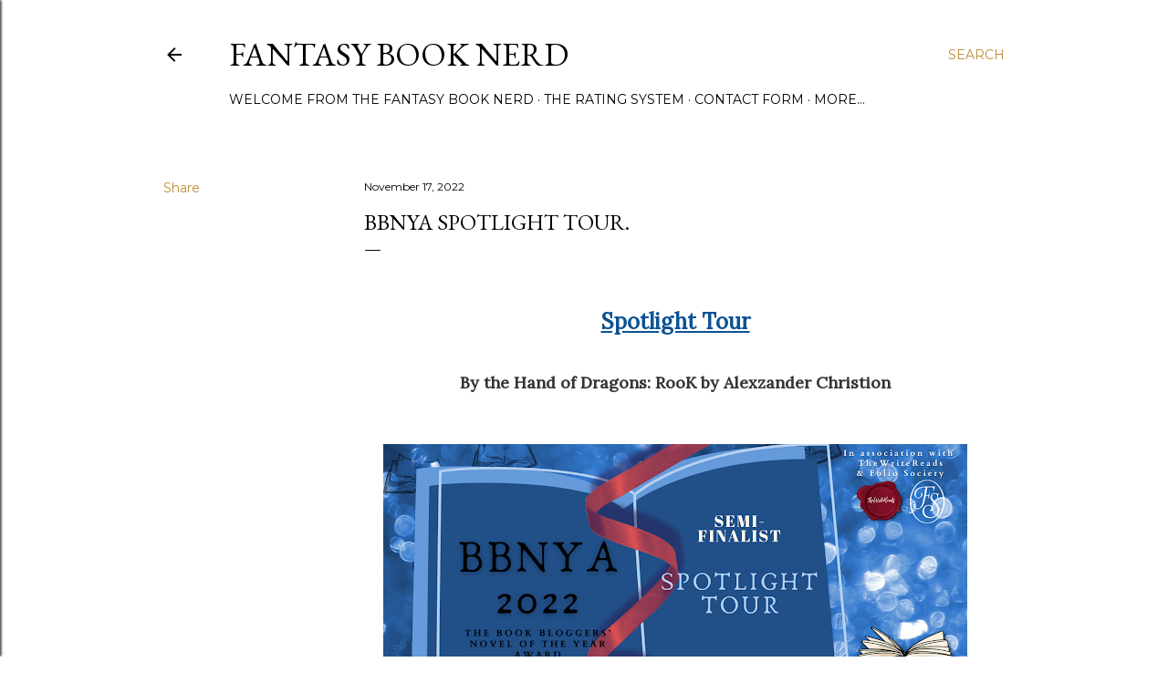

--- FILE ---
content_type: text/html; charset=UTF-8
request_url: https://www.fantasybooknerd.com/2022/11/bbnya-spotlight-tour.html
body_size: 23557
content:
<!DOCTYPE html>
<html dir='ltr' lang='en-GB'>
<head>
<meta content='width=device-width, initial-scale=1' name='viewport'/>
<title>BBNYA Spotlight Tour.</title>
<meta content='text/html; charset=UTF-8' http-equiv='Content-Type'/>
<!-- Chrome, Firefox OS and Opera -->
<meta content='#ffffff' name='theme-color'/>
<!-- Windows Phone -->
<meta content='#ffffff' name='msapplication-navbutton-color'/>
<meta content='blogger' name='generator'/>
<link href='https://www.fantasybooknerd.com/favicon.ico' rel='icon' type='image/x-icon'/>
<link href='https://www.fantasybooknerd.com/2022/11/bbnya-spotlight-tour.html' rel='canonical'/>
<link rel="alternate" type="application/atom+xml" title="Fantasy Book Nerd - Atom" href="https://www.fantasybooknerd.com/feeds/posts/default" />
<link rel="alternate" type="application/rss+xml" title="Fantasy Book Nerd - RSS" href="https://www.fantasybooknerd.com/feeds/posts/default?alt=rss" />
<link rel="service.post" type="application/atom+xml" title="Fantasy Book Nerd - Atom" href="https://www.blogger.com/feeds/986581364694401361/posts/default" />

<link rel="alternate" type="application/atom+xml" title="Fantasy Book Nerd - Atom" href="https://www.fantasybooknerd.com/feeds/2833712979195513359/comments/default" />
<!--Can't find substitution for tag [blog.ieCssRetrofitLinks]-->
<link href='https://blogger.googleusercontent.com/img/b/R29vZ2xl/AVvXsEjKE4jBDBoRrmuFgm_QS9xd__u6-q9dEj0-Q94RkJQrJD2dHBfG70WxiTC1LXaRSGkZR_CLamtu7J5u1GzMAhpVFjGWfQLMS71fxY_gZD6GdDYCfTrokg2FJv9jQNIJdVIwLO3uH_lDQjuZgUYAb4H-DuzA1AzfDeYRjsnX6BgUaMomA7Z77iLPbzoBHw/w640-h320/BBNYA%202022%20Spotlight%20Banner(1).png' rel='image_src'/>
<meta content='https://www.fantasybooknerd.com/2022/11/bbnya-spotlight-tour.html' property='og:url'/>
<meta content='BBNYA Spotlight Tour.' property='og:title'/>
<meta content='' property='og:description'/>
<meta content='https://blogger.googleusercontent.com/img/b/R29vZ2xl/AVvXsEjKE4jBDBoRrmuFgm_QS9xd__u6-q9dEj0-Q94RkJQrJD2dHBfG70WxiTC1LXaRSGkZR_CLamtu7J5u1GzMAhpVFjGWfQLMS71fxY_gZD6GdDYCfTrokg2FJv9jQNIJdVIwLO3uH_lDQjuZgUYAb4H-DuzA1AzfDeYRjsnX6BgUaMomA7Z77iLPbzoBHw/w1200-h630-p-k-no-nu/BBNYA%202022%20Spotlight%20Banner(1).png' property='og:image'/>
<style type='text/css'>@font-face{font-family:'EB Garamond';font-style:normal;font-weight:400;font-display:swap;src:url(//fonts.gstatic.com/s/ebgaramond/v32/SlGDmQSNjdsmc35JDF1K5E55YMjF_7DPuGi-6_RkCY9_WamXgHlIbvw.woff2)format('woff2');unicode-range:U+0460-052F,U+1C80-1C8A,U+20B4,U+2DE0-2DFF,U+A640-A69F,U+FE2E-FE2F;}@font-face{font-family:'EB Garamond';font-style:normal;font-weight:400;font-display:swap;src:url(//fonts.gstatic.com/s/ebgaramond/v32/SlGDmQSNjdsmc35JDF1K5E55YMjF_7DPuGi-6_RkAI9_WamXgHlIbvw.woff2)format('woff2');unicode-range:U+0301,U+0400-045F,U+0490-0491,U+04B0-04B1,U+2116;}@font-face{font-family:'EB Garamond';font-style:normal;font-weight:400;font-display:swap;src:url(//fonts.gstatic.com/s/ebgaramond/v32/SlGDmQSNjdsmc35JDF1K5E55YMjF_7DPuGi-6_RkCI9_WamXgHlIbvw.woff2)format('woff2');unicode-range:U+1F00-1FFF;}@font-face{font-family:'EB Garamond';font-style:normal;font-weight:400;font-display:swap;src:url(//fonts.gstatic.com/s/ebgaramond/v32/SlGDmQSNjdsmc35JDF1K5E55YMjF_7DPuGi-6_RkB49_WamXgHlIbvw.woff2)format('woff2');unicode-range:U+0370-0377,U+037A-037F,U+0384-038A,U+038C,U+038E-03A1,U+03A3-03FF;}@font-face{font-family:'EB Garamond';font-style:normal;font-weight:400;font-display:swap;src:url(//fonts.gstatic.com/s/ebgaramond/v32/SlGDmQSNjdsmc35JDF1K5E55YMjF_7DPuGi-6_RkC49_WamXgHlIbvw.woff2)format('woff2');unicode-range:U+0102-0103,U+0110-0111,U+0128-0129,U+0168-0169,U+01A0-01A1,U+01AF-01B0,U+0300-0301,U+0303-0304,U+0308-0309,U+0323,U+0329,U+1EA0-1EF9,U+20AB;}@font-face{font-family:'EB Garamond';font-style:normal;font-weight:400;font-display:swap;src:url(//fonts.gstatic.com/s/ebgaramond/v32/SlGDmQSNjdsmc35JDF1K5E55YMjF_7DPuGi-6_RkCo9_WamXgHlIbvw.woff2)format('woff2');unicode-range:U+0100-02BA,U+02BD-02C5,U+02C7-02CC,U+02CE-02D7,U+02DD-02FF,U+0304,U+0308,U+0329,U+1D00-1DBF,U+1E00-1E9F,U+1EF2-1EFF,U+2020,U+20A0-20AB,U+20AD-20C0,U+2113,U+2C60-2C7F,U+A720-A7FF;}@font-face{font-family:'EB Garamond';font-style:normal;font-weight:400;font-display:swap;src:url(//fonts.gstatic.com/s/ebgaramond/v32/SlGDmQSNjdsmc35JDF1K5E55YMjF_7DPuGi-6_RkBI9_WamXgHlI.woff2)format('woff2');unicode-range:U+0000-00FF,U+0131,U+0152-0153,U+02BB-02BC,U+02C6,U+02DA,U+02DC,U+0304,U+0308,U+0329,U+2000-206F,U+20AC,U+2122,U+2191,U+2193,U+2212,U+2215,U+FEFF,U+FFFD;}@font-face{font-family:'Lora';font-style:normal;font-weight:400;font-display:swap;src:url(//fonts.gstatic.com/s/lora/v37/0QI6MX1D_JOuGQbT0gvTJPa787weuxJMkq18ndeYxZ2JTg.woff2)format('woff2');unicode-range:U+0460-052F,U+1C80-1C8A,U+20B4,U+2DE0-2DFF,U+A640-A69F,U+FE2E-FE2F;}@font-face{font-family:'Lora';font-style:normal;font-weight:400;font-display:swap;src:url(//fonts.gstatic.com/s/lora/v37/0QI6MX1D_JOuGQbT0gvTJPa787weuxJFkq18ndeYxZ2JTg.woff2)format('woff2');unicode-range:U+0301,U+0400-045F,U+0490-0491,U+04B0-04B1,U+2116;}@font-face{font-family:'Lora';font-style:normal;font-weight:400;font-display:swap;src:url(//fonts.gstatic.com/s/lora/v37/0QI6MX1D_JOuGQbT0gvTJPa787weuxI9kq18ndeYxZ2JTg.woff2)format('woff2');unicode-range:U+0302-0303,U+0305,U+0307-0308,U+0310,U+0312,U+0315,U+031A,U+0326-0327,U+032C,U+032F-0330,U+0332-0333,U+0338,U+033A,U+0346,U+034D,U+0391-03A1,U+03A3-03A9,U+03B1-03C9,U+03D1,U+03D5-03D6,U+03F0-03F1,U+03F4-03F5,U+2016-2017,U+2034-2038,U+203C,U+2040,U+2043,U+2047,U+2050,U+2057,U+205F,U+2070-2071,U+2074-208E,U+2090-209C,U+20D0-20DC,U+20E1,U+20E5-20EF,U+2100-2112,U+2114-2115,U+2117-2121,U+2123-214F,U+2190,U+2192,U+2194-21AE,U+21B0-21E5,U+21F1-21F2,U+21F4-2211,U+2213-2214,U+2216-22FF,U+2308-230B,U+2310,U+2319,U+231C-2321,U+2336-237A,U+237C,U+2395,U+239B-23B7,U+23D0,U+23DC-23E1,U+2474-2475,U+25AF,U+25B3,U+25B7,U+25BD,U+25C1,U+25CA,U+25CC,U+25FB,U+266D-266F,U+27C0-27FF,U+2900-2AFF,U+2B0E-2B11,U+2B30-2B4C,U+2BFE,U+3030,U+FF5B,U+FF5D,U+1D400-1D7FF,U+1EE00-1EEFF;}@font-face{font-family:'Lora';font-style:normal;font-weight:400;font-display:swap;src:url(//fonts.gstatic.com/s/lora/v37/0QI6MX1D_JOuGQbT0gvTJPa787weuxIvkq18ndeYxZ2JTg.woff2)format('woff2');unicode-range:U+0001-000C,U+000E-001F,U+007F-009F,U+20DD-20E0,U+20E2-20E4,U+2150-218F,U+2190,U+2192,U+2194-2199,U+21AF,U+21E6-21F0,U+21F3,U+2218-2219,U+2299,U+22C4-22C6,U+2300-243F,U+2440-244A,U+2460-24FF,U+25A0-27BF,U+2800-28FF,U+2921-2922,U+2981,U+29BF,U+29EB,U+2B00-2BFF,U+4DC0-4DFF,U+FFF9-FFFB,U+10140-1018E,U+10190-1019C,U+101A0,U+101D0-101FD,U+102E0-102FB,U+10E60-10E7E,U+1D2C0-1D2D3,U+1D2E0-1D37F,U+1F000-1F0FF,U+1F100-1F1AD,U+1F1E6-1F1FF,U+1F30D-1F30F,U+1F315,U+1F31C,U+1F31E,U+1F320-1F32C,U+1F336,U+1F378,U+1F37D,U+1F382,U+1F393-1F39F,U+1F3A7-1F3A8,U+1F3AC-1F3AF,U+1F3C2,U+1F3C4-1F3C6,U+1F3CA-1F3CE,U+1F3D4-1F3E0,U+1F3ED,U+1F3F1-1F3F3,U+1F3F5-1F3F7,U+1F408,U+1F415,U+1F41F,U+1F426,U+1F43F,U+1F441-1F442,U+1F444,U+1F446-1F449,U+1F44C-1F44E,U+1F453,U+1F46A,U+1F47D,U+1F4A3,U+1F4B0,U+1F4B3,U+1F4B9,U+1F4BB,U+1F4BF,U+1F4C8-1F4CB,U+1F4D6,U+1F4DA,U+1F4DF,U+1F4E3-1F4E6,U+1F4EA-1F4ED,U+1F4F7,U+1F4F9-1F4FB,U+1F4FD-1F4FE,U+1F503,U+1F507-1F50B,U+1F50D,U+1F512-1F513,U+1F53E-1F54A,U+1F54F-1F5FA,U+1F610,U+1F650-1F67F,U+1F687,U+1F68D,U+1F691,U+1F694,U+1F698,U+1F6AD,U+1F6B2,U+1F6B9-1F6BA,U+1F6BC,U+1F6C6-1F6CF,U+1F6D3-1F6D7,U+1F6E0-1F6EA,U+1F6F0-1F6F3,U+1F6F7-1F6FC,U+1F700-1F7FF,U+1F800-1F80B,U+1F810-1F847,U+1F850-1F859,U+1F860-1F887,U+1F890-1F8AD,U+1F8B0-1F8BB,U+1F8C0-1F8C1,U+1F900-1F90B,U+1F93B,U+1F946,U+1F984,U+1F996,U+1F9E9,U+1FA00-1FA6F,U+1FA70-1FA7C,U+1FA80-1FA89,U+1FA8F-1FAC6,U+1FACE-1FADC,U+1FADF-1FAE9,U+1FAF0-1FAF8,U+1FB00-1FBFF;}@font-face{font-family:'Lora';font-style:normal;font-weight:400;font-display:swap;src:url(//fonts.gstatic.com/s/lora/v37/0QI6MX1D_JOuGQbT0gvTJPa787weuxJOkq18ndeYxZ2JTg.woff2)format('woff2');unicode-range:U+0102-0103,U+0110-0111,U+0128-0129,U+0168-0169,U+01A0-01A1,U+01AF-01B0,U+0300-0301,U+0303-0304,U+0308-0309,U+0323,U+0329,U+1EA0-1EF9,U+20AB;}@font-face{font-family:'Lora';font-style:normal;font-weight:400;font-display:swap;src:url(//fonts.gstatic.com/s/lora/v37/0QI6MX1D_JOuGQbT0gvTJPa787weuxJPkq18ndeYxZ2JTg.woff2)format('woff2');unicode-range:U+0100-02BA,U+02BD-02C5,U+02C7-02CC,U+02CE-02D7,U+02DD-02FF,U+0304,U+0308,U+0329,U+1D00-1DBF,U+1E00-1E9F,U+1EF2-1EFF,U+2020,U+20A0-20AB,U+20AD-20C0,U+2113,U+2C60-2C7F,U+A720-A7FF;}@font-face{font-family:'Lora';font-style:normal;font-weight:400;font-display:swap;src:url(//fonts.gstatic.com/s/lora/v37/0QI6MX1D_JOuGQbT0gvTJPa787weuxJBkq18ndeYxZ0.woff2)format('woff2');unicode-range:U+0000-00FF,U+0131,U+0152-0153,U+02BB-02BC,U+02C6,U+02DA,U+02DC,U+0304,U+0308,U+0329,U+2000-206F,U+20AC,U+2122,U+2191,U+2193,U+2212,U+2215,U+FEFF,U+FFFD;}@font-face{font-family:'Montserrat';font-style:normal;font-weight:400;font-display:swap;src:url(//fonts.gstatic.com/s/montserrat/v31/JTUSjIg1_i6t8kCHKm459WRhyyTh89ZNpQ.woff2)format('woff2');unicode-range:U+0460-052F,U+1C80-1C8A,U+20B4,U+2DE0-2DFF,U+A640-A69F,U+FE2E-FE2F;}@font-face{font-family:'Montserrat';font-style:normal;font-weight:400;font-display:swap;src:url(//fonts.gstatic.com/s/montserrat/v31/JTUSjIg1_i6t8kCHKm459W1hyyTh89ZNpQ.woff2)format('woff2');unicode-range:U+0301,U+0400-045F,U+0490-0491,U+04B0-04B1,U+2116;}@font-face{font-family:'Montserrat';font-style:normal;font-weight:400;font-display:swap;src:url(//fonts.gstatic.com/s/montserrat/v31/JTUSjIg1_i6t8kCHKm459WZhyyTh89ZNpQ.woff2)format('woff2');unicode-range:U+0102-0103,U+0110-0111,U+0128-0129,U+0168-0169,U+01A0-01A1,U+01AF-01B0,U+0300-0301,U+0303-0304,U+0308-0309,U+0323,U+0329,U+1EA0-1EF9,U+20AB;}@font-face{font-family:'Montserrat';font-style:normal;font-weight:400;font-display:swap;src:url(//fonts.gstatic.com/s/montserrat/v31/JTUSjIg1_i6t8kCHKm459WdhyyTh89ZNpQ.woff2)format('woff2');unicode-range:U+0100-02BA,U+02BD-02C5,U+02C7-02CC,U+02CE-02D7,U+02DD-02FF,U+0304,U+0308,U+0329,U+1D00-1DBF,U+1E00-1E9F,U+1EF2-1EFF,U+2020,U+20A0-20AB,U+20AD-20C0,U+2113,U+2C60-2C7F,U+A720-A7FF;}@font-face{font-family:'Montserrat';font-style:normal;font-weight:400;font-display:swap;src:url(//fonts.gstatic.com/s/montserrat/v31/JTUSjIg1_i6t8kCHKm459WlhyyTh89Y.woff2)format('woff2');unicode-range:U+0000-00FF,U+0131,U+0152-0153,U+02BB-02BC,U+02C6,U+02DA,U+02DC,U+0304,U+0308,U+0329,U+2000-206F,U+20AC,U+2122,U+2191,U+2193,U+2212,U+2215,U+FEFF,U+FFFD;}@font-face{font-family:'Montserrat';font-style:normal;font-weight:700;font-display:swap;src:url(//fonts.gstatic.com/s/montserrat/v31/JTUSjIg1_i6t8kCHKm459WRhyyTh89ZNpQ.woff2)format('woff2');unicode-range:U+0460-052F,U+1C80-1C8A,U+20B4,U+2DE0-2DFF,U+A640-A69F,U+FE2E-FE2F;}@font-face{font-family:'Montserrat';font-style:normal;font-weight:700;font-display:swap;src:url(//fonts.gstatic.com/s/montserrat/v31/JTUSjIg1_i6t8kCHKm459W1hyyTh89ZNpQ.woff2)format('woff2');unicode-range:U+0301,U+0400-045F,U+0490-0491,U+04B0-04B1,U+2116;}@font-face{font-family:'Montserrat';font-style:normal;font-weight:700;font-display:swap;src:url(//fonts.gstatic.com/s/montserrat/v31/JTUSjIg1_i6t8kCHKm459WZhyyTh89ZNpQ.woff2)format('woff2');unicode-range:U+0102-0103,U+0110-0111,U+0128-0129,U+0168-0169,U+01A0-01A1,U+01AF-01B0,U+0300-0301,U+0303-0304,U+0308-0309,U+0323,U+0329,U+1EA0-1EF9,U+20AB;}@font-face{font-family:'Montserrat';font-style:normal;font-weight:700;font-display:swap;src:url(//fonts.gstatic.com/s/montserrat/v31/JTUSjIg1_i6t8kCHKm459WdhyyTh89ZNpQ.woff2)format('woff2');unicode-range:U+0100-02BA,U+02BD-02C5,U+02C7-02CC,U+02CE-02D7,U+02DD-02FF,U+0304,U+0308,U+0329,U+1D00-1DBF,U+1E00-1E9F,U+1EF2-1EFF,U+2020,U+20A0-20AB,U+20AD-20C0,U+2113,U+2C60-2C7F,U+A720-A7FF;}@font-face{font-family:'Montserrat';font-style:normal;font-weight:700;font-display:swap;src:url(//fonts.gstatic.com/s/montserrat/v31/JTUSjIg1_i6t8kCHKm459WlhyyTh89Y.woff2)format('woff2');unicode-range:U+0000-00FF,U+0131,U+0152-0153,U+02BB-02BC,U+02C6,U+02DA,U+02DC,U+0304,U+0308,U+0329,U+2000-206F,U+20AC,U+2122,U+2191,U+2193,U+2212,U+2215,U+FEFF,U+FFFD;}</style>
<style id='page-skin-1' type='text/css'><!--
/*! normalize.css v3.0.1 | MIT License | git.io/normalize */html{font-family:sans-serif;-ms-text-size-adjust:100%;-webkit-text-size-adjust:100%}body{margin:0}article,aside,details,figcaption,figure,footer,header,hgroup,main,nav,section,summary{display:block}audio,canvas,progress,video{display:inline-block;vertical-align:baseline}audio:not([controls]){display:none;height:0}[hidden],template{display:none}a{background:transparent}a:active,a:hover{outline:0}abbr[title]{border-bottom:1px dotted}b,strong{font-weight:bold}dfn{font-style:italic}h1{font-size:2em;margin:.67em 0}mark{background:#ff0;color:#000}small{font-size:80%}sub,sup{font-size:75%;line-height:0;position:relative;vertical-align:baseline}sup{top:-0.5em}sub{bottom:-0.25em}img{border:0}svg:not(:root){overflow:hidden}figure{margin:1em 40px}hr{-moz-box-sizing:content-box;box-sizing:content-box;height:0}pre{overflow:auto}code,kbd,pre,samp{font-family:monospace,monospace;font-size:1em}button,input,optgroup,select,textarea{color:inherit;font:inherit;margin:0}button{overflow:visible}button,select{text-transform:none}button,html input[type="button"],input[type="reset"],input[type="submit"]{-webkit-appearance:button;cursor:pointer}button[disabled],html input[disabled]{cursor:default}button::-moz-focus-inner,input::-moz-focus-inner{border:0;padding:0}input{line-height:normal}input[type="checkbox"],input[type="radio"]{box-sizing:border-box;padding:0}input[type="number"]::-webkit-inner-spin-button,input[type="number"]::-webkit-outer-spin-button{height:auto}input[type="search"]{-webkit-appearance:textfield;-moz-box-sizing:content-box;-webkit-box-sizing:content-box;box-sizing:content-box}input[type="search"]::-webkit-search-cancel-button,input[type="search"]::-webkit-search-decoration{-webkit-appearance:none}fieldset{border:1px solid #c0c0c0;margin:0 2px;padding:.35em .625em .75em}legend{border:0;padding:0}textarea{overflow:auto}optgroup{font-weight:bold}table{border-collapse:collapse;border-spacing:0}td,th{padding:0}
/*!************************************************
* Blogger Template Style
* Name: Soho
**************************************************/
body{
overflow-wrap:break-word;
word-break:break-word;
word-wrap:break-word
}
.hidden{
display:none
}
.invisible{
visibility:hidden
}
.container::after,.float-container::after{
clear:both;
content:"";
display:table
}
.clearboth{
clear:both
}
#comments .comment .comment-actions,.subscribe-popup .FollowByEmail .follow-by-email-submit{
background:0 0;
border:0;
box-shadow:none;
color:#bf8b38;
cursor:pointer;
font-size:14px;
font-weight:700;
outline:0;
text-decoration:none;
text-transform:uppercase;
width:auto
}
.dim-overlay{
background-color:rgba(0,0,0,.54);
height:100vh;
left:0;
position:fixed;
top:0;
width:100%
}
#sharing-dim-overlay{
background-color:transparent
}
input::-ms-clear{
display:none
}
.blogger-logo,.svg-icon-24.blogger-logo{
fill:#ff9800;
opacity:1
}
.loading-spinner-large{
-webkit-animation:mspin-rotate 1.568s infinite linear;
animation:mspin-rotate 1.568s infinite linear;
height:48px;
overflow:hidden;
position:absolute;
width:48px;
z-index:200
}
.loading-spinner-large>div{
-webkit-animation:mspin-revrot 5332ms infinite steps(4);
animation:mspin-revrot 5332ms infinite steps(4)
}
.loading-spinner-large>div>div{
-webkit-animation:mspin-singlecolor-large-film 1333ms infinite steps(81);
animation:mspin-singlecolor-large-film 1333ms infinite steps(81);
background-size:100%;
height:48px;
width:3888px
}
.mspin-black-large>div>div,.mspin-grey_54-large>div>div{
background-image:url(https://www.blogblog.com/indie/mspin_black_large.svg)
}
.mspin-white-large>div>div{
background-image:url(https://www.blogblog.com/indie/mspin_white_large.svg)
}
.mspin-grey_54-large{
opacity:.54
}
@-webkit-keyframes mspin-singlecolor-large-film{
from{
-webkit-transform:translateX(0);
transform:translateX(0)
}
to{
-webkit-transform:translateX(-3888px);
transform:translateX(-3888px)
}
}
@keyframes mspin-singlecolor-large-film{
from{
-webkit-transform:translateX(0);
transform:translateX(0)
}
to{
-webkit-transform:translateX(-3888px);
transform:translateX(-3888px)
}
}
@-webkit-keyframes mspin-rotate{
from{
-webkit-transform:rotate(0);
transform:rotate(0)
}
to{
-webkit-transform:rotate(360deg);
transform:rotate(360deg)
}
}
@keyframes mspin-rotate{
from{
-webkit-transform:rotate(0);
transform:rotate(0)
}
to{
-webkit-transform:rotate(360deg);
transform:rotate(360deg)
}
}
@-webkit-keyframes mspin-revrot{
from{
-webkit-transform:rotate(0);
transform:rotate(0)
}
to{
-webkit-transform:rotate(-360deg);
transform:rotate(-360deg)
}
}
@keyframes mspin-revrot{
from{
-webkit-transform:rotate(0);
transform:rotate(0)
}
to{
-webkit-transform:rotate(-360deg);
transform:rotate(-360deg)
}
}
.skip-navigation{
background-color:#fff;
box-sizing:border-box;
color:#000;
display:block;
height:0;
left:0;
line-height:50px;
overflow:hidden;
padding-top:0;
position:fixed;
text-align:center;
top:0;
-webkit-transition:box-shadow .3s,height .3s,padding-top .3s;
transition:box-shadow .3s,height .3s,padding-top .3s;
width:100%;
z-index:900
}
.skip-navigation:focus{
box-shadow:0 4px 5px 0 rgba(0,0,0,.14),0 1px 10px 0 rgba(0,0,0,.12),0 2px 4px -1px rgba(0,0,0,.2);
height:50px
}
#main{
outline:0
}
.main-heading{
position:absolute;
clip:rect(1px,1px,1px,1px);
padding:0;
border:0;
height:1px;
width:1px;
overflow:hidden
}
.Attribution{
margin-top:1em;
text-align:center
}
.Attribution .blogger img,.Attribution .blogger svg{
vertical-align:bottom
}
.Attribution .blogger img{
margin-right:.5em
}
.Attribution div{
line-height:24px;
margin-top:.5em
}
.Attribution .copyright,.Attribution .image-attribution{
font-size:.7em;
margin-top:1.5em
}
.BLOG_mobile_video_class{
display:none
}
.bg-photo{
background-attachment:scroll!important
}
body .CSS_LIGHTBOX{
z-index:900
}
.extendable .show-less,.extendable .show-more{
border-color:#bf8b38;
color:#bf8b38;
margin-top:8px
}
.extendable .show-less.hidden,.extendable .show-more.hidden{
display:none
}
.inline-ad{
display:none;
max-width:100%;
overflow:hidden
}
.adsbygoogle{
display:block
}
#cookieChoiceInfo{
bottom:0;
top:auto
}
iframe.b-hbp-video{
border:0
}
.post-body img{
max-width:100%
}
.post-body iframe{
max-width:100%
}
.post-body a[imageanchor="1"]{
display:inline-block
}
.byline{
margin-right:1em
}
.byline:last-child{
margin-right:0
}
.link-copied-dialog{
max-width:520px;
outline:0
}
.link-copied-dialog .modal-dialog-buttons{
margin-top:8px
}
.link-copied-dialog .goog-buttonset-default{
background:0 0;
border:0
}
.link-copied-dialog .goog-buttonset-default:focus{
outline:0
}
.paging-control-container{
margin-bottom:16px
}
.paging-control-container .paging-control{
display:inline-block
}
.paging-control-container .comment-range-text::after,.paging-control-container .paging-control{
color:#bf8b38
}
.paging-control-container .comment-range-text,.paging-control-container .paging-control{
margin-right:8px
}
.paging-control-container .comment-range-text::after,.paging-control-container .paging-control::after{
content:"\b7";
cursor:default;
padding-left:8px;
pointer-events:none
}
.paging-control-container .comment-range-text:last-child::after,.paging-control-container .paging-control:last-child::after{
content:none
}
.byline.reactions iframe{
height:20px
}
.b-notification{
color:#000;
background-color:#fff;
border-bottom:solid 1px #000;
box-sizing:border-box;
padding:16px 32px;
text-align:center
}
.b-notification.visible{
-webkit-transition:margin-top .3s cubic-bezier(.4,0,.2,1);
transition:margin-top .3s cubic-bezier(.4,0,.2,1)
}
.b-notification.invisible{
position:absolute
}
.b-notification-close{
position:absolute;
right:8px;
top:8px
}
.no-posts-message{
line-height:40px;
text-align:center
}
@media screen and (max-width:1162px){
body.item-view .post-body a[imageanchor="1"][style*="float: left;"],body.item-view .post-body a[imageanchor="1"][style*="float: right;"]{
float:none!important;
clear:none!important
}
body.item-view .post-body a[imageanchor="1"] img{
display:block;
height:auto;
margin:0 auto
}
body.item-view .post-body>.separator:first-child>a[imageanchor="1"]:first-child{
margin-top:20px
}
.post-body a[imageanchor]{
display:block
}
body.item-view .post-body a[imageanchor="1"]{
margin-left:0!important;
margin-right:0!important
}
body.item-view .post-body a[imageanchor="1"]+a[imageanchor="1"]{
margin-top:16px
}
}
.item-control{
display:none
}
#comments{
border-top:1px dashed rgba(0,0,0,.54);
margin-top:20px;
padding:20px
}
#comments .comment-thread ol{
margin:0;
padding-left:0;
padding-left:0
}
#comments .comment .comment-replybox-single,#comments .comment-thread .comment-replies{
margin-left:60px
}
#comments .comment-thread .thread-count{
display:none
}
#comments .comment{
list-style-type:none;
padding:0 0 30px;
position:relative
}
#comments .comment .comment{
padding-bottom:8px
}
.comment .avatar-image-container{
position:absolute
}
.comment .avatar-image-container img{
border-radius:50%
}
.avatar-image-container svg,.comment .avatar-image-container .avatar-icon{
border-radius:50%;
border:solid 1px #000000;
box-sizing:border-box;
fill:#000000;
height:35px;
margin:0;
padding:7px;
width:35px
}
.comment .comment-block{
margin-top:10px;
margin-left:60px;
padding-bottom:0
}
#comments .comment-author-header-wrapper{
margin-left:40px
}
#comments .comment .thread-expanded .comment-block{
padding-bottom:20px
}
#comments .comment .comment-header .user,#comments .comment .comment-header .user a{
color:#000000;
font-style:normal;
font-weight:700
}
#comments .comment .comment-actions{
bottom:0;
margin-bottom:15px;
position:absolute
}
#comments .comment .comment-actions>*{
margin-right:8px
}
#comments .comment .comment-header .datetime{
bottom:0;
color:#000000;
display:inline-block;
font-size:13px;
font-style:italic;
margin-left:8px
}
#comments .comment .comment-footer .comment-timestamp a,#comments .comment .comment-header .datetime a{
color:#000000
}
#comments .comment .comment-content,.comment .comment-body{
margin-top:12px;
word-break:break-word
}
.comment-body{
margin-bottom:12px
}
#comments.embed[data-num-comments="0"]{
border:0;
margin-top:0;
padding-top:0
}
#comments.embed[data-num-comments="0"] #comment-post-message,#comments.embed[data-num-comments="0"] div.comment-form>p,#comments.embed[data-num-comments="0"] p.comment-footer{
display:none
}
#comment-editor-src{
display:none
}
.comments .comments-content .loadmore.loaded{
max-height:0;
opacity:0;
overflow:hidden
}
.extendable .remaining-items{
height:0;
overflow:hidden;
-webkit-transition:height .3s cubic-bezier(.4,0,.2,1);
transition:height .3s cubic-bezier(.4,0,.2,1)
}
.extendable .remaining-items.expanded{
height:auto
}
.svg-icon-24,.svg-icon-24-button{
cursor:pointer;
height:24px;
width:24px;
min-width:24px
}
.touch-icon{
margin:-12px;
padding:12px
}
.touch-icon:active,.touch-icon:focus{
background-color:rgba(153,153,153,.4);
border-radius:50%
}
svg:not(:root).touch-icon{
overflow:visible
}
html[dir=rtl] .rtl-reversible-icon{
-webkit-transform:scaleX(-1);
-ms-transform:scaleX(-1);
transform:scaleX(-1)
}
.svg-icon-24-button,.touch-icon-button{
background:0 0;
border:0;
margin:0;
outline:0;
padding:0
}
.touch-icon-button .touch-icon:active,.touch-icon-button .touch-icon:focus{
background-color:transparent
}
.touch-icon-button:active .touch-icon,.touch-icon-button:focus .touch-icon{
background-color:rgba(153,153,153,.4);
border-radius:50%
}
.Profile .default-avatar-wrapper .avatar-icon{
border-radius:50%;
border:solid 1px #000000;
box-sizing:border-box;
fill:#000000;
margin:0
}
.Profile .individual .default-avatar-wrapper .avatar-icon{
padding:25px
}
.Profile .individual .avatar-icon,.Profile .individual .profile-img{
height:120px;
width:120px
}
.Profile .team .default-avatar-wrapper .avatar-icon{
padding:8px
}
.Profile .team .avatar-icon,.Profile .team .default-avatar-wrapper,.Profile .team .profile-img{
height:40px;
width:40px
}
.snippet-container{
margin:0;
position:relative;
overflow:hidden
}
.snippet-fade{
bottom:0;
box-sizing:border-box;
position:absolute;
width:96px
}
.snippet-fade{
right:0
}
.snippet-fade:after{
content:"\2026"
}
.snippet-fade:after{
float:right
}
.centered-top-container.sticky{
left:0;
position:fixed;
right:0;
top:0;
width:auto;
z-index:50;
-webkit-transition-property:opacity,-webkit-transform;
transition-property:opacity,-webkit-transform;
transition-property:transform,opacity;
transition-property:transform,opacity,-webkit-transform;
-webkit-transition-duration:.2s;
transition-duration:.2s;
-webkit-transition-timing-function:cubic-bezier(.4,0,.2,1);
transition-timing-function:cubic-bezier(.4,0,.2,1)
}
.centered-top-placeholder{
display:none
}
.collapsed-header .centered-top-placeholder{
display:block
}
.centered-top-container .Header .replaced h1,.centered-top-placeholder .Header .replaced h1{
display:none
}
.centered-top-container.sticky .Header .replaced h1{
display:block
}
.centered-top-container.sticky .Header .header-widget{
background:0 0
}
.centered-top-container.sticky .Header .header-image-wrapper{
display:none
}
.centered-top-container img,.centered-top-placeholder img{
max-width:100%
}
.collapsible{
-webkit-transition:height .3s cubic-bezier(.4,0,.2,1);
transition:height .3s cubic-bezier(.4,0,.2,1)
}
.collapsible,.collapsible>summary{
display:block;
overflow:hidden
}
.collapsible>:not(summary){
display:none
}
.collapsible[open]>:not(summary){
display:block
}
.collapsible:focus,.collapsible>summary:focus{
outline:0
}
.collapsible>summary{
cursor:pointer;
display:block;
padding:0
}
.collapsible:focus>summary,.collapsible>summary:focus{
background-color:transparent
}
.collapsible>summary::-webkit-details-marker{
display:none
}
.collapsible-title{
-webkit-box-align:center;
-webkit-align-items:center;
-ms-flex-align:center;
align-items:center;
display:-webkit-box;
display:-webkit-flex;
display:-ms-flexbox;
display:flex
}
.collapsible-title .title{
-webkit-box-flex:1;
-webkit-flex:1 1 auto;
-ms-flex:1 1 auto;
flex:1 1 auto;
-webkit-box-ordinal-group:1;
-webkit-order:0;
-ms-flex-order:0;
order:0;
overflow:hidden;
text-overflow:ellipsis;
white-space:nowrap
}
.collapsible-title .chevron-down,.collapsible[open] .collapsible-title .chevron-up{
display:block
}
.collapsible-title .chevron-up,.collapsible[open] .collapsible-title .chevron-down{
display:none
}
.flat-button{
cursor:pointer;
display:inline-block;
font-weight:700;
text-transform:uppercase;
border-radius:2px;
padding:8px;
margin:-8px
}
.flat-icon-button{
background:0 0;
border:0;
margin:0;
outline:0;
padding:0;
margin:-12px;
padding:12px;
cursor:pointer;
box-sizing:content-box;
display:inline-block;
line-height:0
}
.flat-icon-button,.flat-icon-button .splash-wrapper{
border-radius:50%
}
.flat-icon-button .splash.animate{
-webkit-animation-duration:.3s;
animation-duration:.3s
}
.overflowable-container{
max-height:28px;
overflow:hidden;
position:relative
}
.overflow-button{
cursor:pointer
}
#overflowable-dim-overlay{
background:0 0
}
.overflow-popup{
box-shadow:0 2px 2px 0 rgba(0,0,0,.14),0 3px 1px -2px rgba(0,0,0,.2),0 1px 5px 0 rgba(0,0,0,.12);
background-color:#ffffff;
left:0;
max-width:calc(100% - 32px);
position:absolute;
top:0;
visibility:hidden;
z-index:101
}
.overflow-popup ul{
list-style:none
}
.overflow-popup .tabs li,.overflow-popup li{
display:block;
height:auto
}
.overflow-popup .tabs li{
padding-left:0;
padding-right:0
}
.overflow-button.hidden,.overflow-popup .tabs li.hidden,.overflow-popup li.hidden{
display:none
}
.search{
display:-webkit-box;
display:-webkit-flex;
display:-ms-flexbox;
display:flex;
line-height:24px;
width:24px
}
.search.focused{
width:100%
}
.search.focused .section{
width:100%
}
.search form{
z-index:101
}
.search h3{
display:none
}
.search form{
display:-webkit-box;
display:-webkit-flex;
display:-ms-flexbox;
display:flex;
-webkit-box-flex:1;
-webkit-flex:1 0 0;
-ms-flex:1 0 0px;
flex:1 0 0;
border-bottom:solid 1px transparent;
padding-bottom:8px
}
.search form>*{
display:none
}
.search.focused form>*{
display:block
}
.search .search-input label{
display:none
}
.centered-top-placeholder.cloned .search form{
z-index:30
}
.search.focused form{
border-color:#000000;
position:relative;
width:auto
}
.collapsed-header .centered-top-container .search.focused form{
border-bottom-color:transparent
}
.search-expand{
-webkit-box-flex:0;
-webkit-flex:0 0 auto;
-ms-flex:0 0 auto;
flex:0 0 auto
}
.search-expand-text{
display:none
}
.search-close{
display:inline;
vertical-align:middle
}
.search-input{
-webkit-box-flex:1;
-webkit-flex:1 0 1px;
-ms-flex:1 0 1px;
flex:1 0 1px
}
.search-input input{
background:0 0;
border:0;
box-sizing:border-box;
color:#000000;
display:inline-block;
outline:0;
width:calc(100% - 48px)
}
.search-input input.no-cursor{
color:transparent;
text-shadow:0 0 0 #000000
}
.collapsed-header .centered-top-container .search-action,.collapsed-header .centered-top-container .search-input input{
color:#000000
}
.collapsed-header .centered-top-container .search-input input.no-cursor{
color:transparent;
text-shadow:0 0 0 #000000
}
.collapsed-header .centered-top-container .search-input input.no-cursor:focus,.search-input input.no-cursor:focus{
outline:0
}
.search-focused>*{
visibility:hidden
}
.search-focused .search,.search-focused .search-icon{
visibility:visible
}
.search.focused .search-action{
display:block
}
.search.focused .search-action:disabled{
opacity:.3
}
.widget.Sharing .sharing-button{
display:none
}
.widget.Sharing .sharing-buttons li{
padding:0
}
.widget.Sharing .sharing-buttons li span{
display:none
}
.post-share-buttons{
position:relative
}
.centered-bottom .share-buttons .svg-icon-24,.share-buttons .svg-icon-24{
fill:#000000
}
.sharing-open.touch-icon-button:active .touch-icon,.sharing-open.touch-icon-button:focus .touch-icon{
background-color:transparent
}
.share-buttons{
background-color:#ffffff;
border-radius:2px;
box-shadow:0 2px 2px 0 rgba(0,0,0,.14),0 3px 1px -2px rgba(0,0,0,.2),0 1px 5px 0 rgba(0,0,0,.12);
color:#000000;
list-style:none;
margin:0;
padding:8px 0;
position:absolute;
top:-11px;
min-width:200px;
z-index:101
}
.share-buttons.hidden{
display:none
}
.sharing-button{
background:0 0;
border:0;
margin:0;
outline:0;
padding:0;
cursor:pointer
}
.share-buttons li{
margin:0;
height:48px
}
.share-buttons li:last-child{
margin-bottom:0
}
.share-buttons li .sharing-platform-button{
box-sizing:border-box;
cursor:pointer;
display:block;
height:100%;
margin-bottom:0;
padding:0 16px;
position:relative;
width:100%
}
.share-buttons li .sharing-platform-button:focus,.share-buttons li .sharing-platform-button:hover{
background-color:rgba(128,128,128,.1);
outline:0
}
.share-buttons li svg[class*=" sharing-"],.share-buttons li svg[class^=sharing-]{
position:absolute;
top:10px
}
.share-buttons li span.sharing-platform-button{
position:relative;
top:0
}
.share-buttons li .platform-sharing-text{
display:block;
font-size:16px;
line-height:48px;
white-space:nowrap
}
.share-buttons li .platform-sharing-text{
margin-left:56px
}
.sidebar-container{
background-color:#f7f7f7;
max-width:284px;
overflow-y:auto;
-webkit-transition-property:-webkit-transform;
transition-property:-webkit-transform;
transition-property:transform;
transition-property:transform,-webkit-transform;
-webkit-transition-duration:.3s;
transition-duration:.3s;
-webkit-transition-timing-function:cubic-bezier(0,0,.2,1);
transition-timing-function:cubic-bezier(0,0,.2,1);
width:284px;
z-index:101;
-webkit-overflow-scrolling:touch
}
.sidebar-container .navigation{
line-height:0;
padding:16px
}
.sidebar-container .sidebar-back{
cursor:pointer
}
.sidebar-container .widget{
background:0 0;
margin:0 16px;
padding:16px 0
}
.sidebar-container .widget .title{
color:#000000;
margin:0
}
.sidebar-container .widget ul{
list-style:none;
margin:0;
padding:0
}
.sidebar-container .widget ul ul{
margin-left:1em
}
.sidebar-container .widget li{
font-size:16px;
line-height:normal
}
.sidebar-container .widget+.widget{
border-top:1px dashed #000000
}
.BlogArchive li{
margin:16px 0
}
.BlogArchive li:last-child{
margin-bottom:0
}
.Label li a{
display:inline-block
}
.BlogArchive .post-count,.Label .label-count{
float:right;
margin-left:.25em
}
.BlogArchive .post-count::before,.Label .label-count::before{
content:"("
}
.BlogArchive .post-count::after,.Label .label-count::after{
content:")"
}
.widget.Translate .skiptranslate>div{
display:block!important
}
.widget.Profile .profile-link{
display:-webkit-box;
display:-webkit-flex;
display:-ms-flexbox;
display:flex
}
.widget.Profile .team-member .default-avatar-wrapper,.widget.Profile .team-member .profile-img{
-webkit-box-flex:0;
-webkit-flex:0 0 auto;
-ms-flex:0 0 auto;
flex:0 0 auto;
margin-right:1em
}
.widget.Profile .individual .profile-link{
-webkit-box-orient:vertical;
-webkit-box-direction:normal;
-webkit-flex-direction:column;
-ms-flex-direction:column;
flex-direction:column
}
.widget.Profile .team .profile-link .profile-name{
-webkit-align-self:center;
-ms-flex-item-align:center;
align-self:center;
display:block;
-webkit-box-flex:1;
-webkit-flex:1 1 auto;
-ms-flex:1 1 auto;
flex:1 1 auto
}
.dim-overlay{
background-color:rgba(0,0,0,.54);
z-index:100
}
body.sidebar-visible{
overflow-y:hidden
}
@media screen and (max-width:1439px){
.sidebar-container{
bottom:0;
position:fixed;
top:0;
left:0;
right:auto
}
.sidebar-container.sidebar-invisible{
-webkit-transition-timing-function:cubic-bezier(.4,0,.6,1);
transition-timing-function:cubic-bezier(.4,0,.6,1)
}
html[dir=ltr] .sidebar-container.sidebar-invisible{
-webkit-transform:translateX(-284px);
-ms-transform:translateX(-284px);
transform:translateX(-284px)
}
html[dir=rtl] .sidebar-container.sidebar-invisible{
-webkit-transform:translateX(284px);
-ms-transform:translateX(284px);
transform:translateX(284px)
}
}
@media screen and (min-width:1440px){
.sidebar-container{
position:absolute;
top:0;
left:0;
right:auto
}
.sidebar-container .navigation{
display:none
}
}
.dialog{
box-shadow:0 2px 2px 0 rgba(0,0,0,.14),0 3px 1px -2px rgba(0,0,0,.2),0 1px 5px 0 rgba(0,0,0,.12);
background:#ffffff;
box-sizing:border-box;
color:#000000;
padding:30px;
position:fixed;
text-align:center;
width:calc(100% - 24px);
z-index:101
}
.dialog input[type=email],.dialog input[type=text]{
background-color:transparent;
border:0;
border-bottom:solid 1px rgba(0,0,0,.12);
color:#000000;
display:block;
font-family:EB Garamond, serif;
font-size:16px;
line-height:24px;
margin:auto;
padding-bottom:7px;
outline:0;
text-align:center;
width:100%
}
.dialog input[type=email]::-webkit-input-placeholder,.dialog input[type=text]::-webkit-input-placeholder{
color:#000000
}
.dialog input[type=email]::-moz-placeholder,.dialog input[type=text]::-moz-placeholder{
color:#000000
}
.dialog input[type=email]:-ms-input-placeholder,.dialog input[type=text]:-ms-input-placeholder{
color:#000000
}
.dialog input[type=email]::-ms-input-placeholder,.dialog input[type=text]::-ms-input-placeholder{
color:#000000
}
.dialog input[type=email]::placeholder,.dialog input[type=text]::placeholder{
color:#000000
}
.dialog input[type=email]:focus,.dialog input[type=text]:focus{
border-bottom:solid 2px #bf8b38;
padding-bottom:6px
}
.dialog input.no-cursor{
color:transparent;
text-shadow:0 0 0 #000000
}
.dialog input.no-cursor:focus{
outline:0
}
.dialog input.no-cursor:focus{
outline:0
}
.dialog input[type=submit]{
font-family:EB Garamond, serif
}
.dialog .goog-buttonset-default{
color:#bf8b38
}
.subscribe-popup{
max-width:364px
}
.subscribe-popup h3{
color:#000000;
font-size:1.8em;
margin-top:0
}
.subscribe-popup .FollowByEmail h3{
display:none
}
.subscribe-popup .FollowByEmail .follow-by-email-submit{
color:#bf8b38;
display:inline-block;
margin:0 auto;
margin-top:24px;
width:auto;
white-space:normal
}
.subscribe-popup .FollowByEmail .follow-by-email-submit:disabled{
cursor:default;
opacity:.3
}
@media (max-width:800px){
.blog-name div.widget.Subscribe{
margin-bottom:16px
}
body.item-view .blog-name div.widget.Subscribe{
margin:8px auto 16px auto;
width:100%
}
}
body#layout .bg-photo,body#layout .bg-photo-overlay{
display:none
}
body#layout .page_body{
padding:0;
position:relative;
top:0
}
body#layout .page{
display:inline-block;
left:inherit;
position:relative;
vertical-align:top;
width:540px
}
body#layout .centered{
max-width:954px
}
body#layout .navigation{
display:none
}
body#layout .sidebar-container{
display:inline-block;
width:40%
}
body#layout .hamburger-menu,body#layout .search{
display:none
}
body{
background-color:#ffffff;
color:#000000;
font:normal 400 20px EB Garamond, serif;
height:100%;
margin:0;
min-height:100vh
}
h1,h2,h3,h4,h5,h6{
font-weight:400
}
a{
color:#bf8b38;
text-decoration:none
}
.dim-overlay{
z-index:100
}
body.sidebar-visible .page_body{
overflow-y:scroll
}
.widget .title{
color:#000000;
font:normal 400 12px Montserrat, sans-serif
}
.extendable .show-less,.extendable .show-more{
color:#bf8b38;
font:normal 400 12px Montserrat, sans-serif;
margin:12px -8px 0 -8px;
text-transform:uppercase
}
.footer .widget,.main .widget{
margin:50px 0
}
.main .widget .title{
text-transform:uppercase
}
.inline-ad{
display:block;
margin-top:50px
}
.adsbygoogle{
text-align:center
}
.page_body{
display:-webkit-box;
display:-webkit-flex;
display:-ms-flexbox;
display:flex;
-webkit-box-orient:vertical;
-webkit-box-direction:normal;
-webkit-flex-direction:column;
-ms-flex-direction:column;
flex-direction:column;
min-height:100vh;
position:relative;
z-index:20
}
.page_body>*{
-webkit-box-flex:0;
-webkit-flex:0 0 auto;
-ms-flex:0 0 auto;
flex:0 0 auto
}
.page_body>#footer{
margin-top:auto
}
.centered-bottom,.centered-top{
margin:0 32px;
max-width:100%
}
.centered-top{
padding-bottom:12px;
padding-top:12px
}
.sticky .centered-top{
padding-bottom:0;
padding-top:0
}
.centered-top-container,.centered-top-placeholder{
background:#ffffff
}
.centered-top{
display:-webkit-box;
display:-webkit-flex;
display:-ms-flexbox;
display:flex;
-webkit-flex-wrap:wrap;
-ms-flex-wrap:wrap;
flex-wrap:wrap;
-webkit-box-pack:justify;
-webkit-justify-content:space-between;
-ms-flex-pack:justify;
justify-content:space-between;
position:relative
}
.sticky .centered-top{
-webkit-flex-wrap:nowrap;
-ms-flex-wrap:nowrap;
flex-wrap:nowrap
}
.centered-top-container .svg-icon-24,.centered-top-placeholder .svg-icon-24{
fill:#000000
}
.back-button-container,.hamburger-menu-container{
-webkit-box-flex:0;
-webkit-flex:0 0 auto;
-ms-flex:0 0 auto;
flex:0 0 auto;
height:48px;
-webkit-box-ordinal-group:2;
-webkit-order:1;
-ms-flex-order:1;
order:1
}
.sticky .back-button-container,.sticky .hamburger-menu-container{
-webkit-box-ordinal-group:2;
-webkit-order:1;
-ms-flex-order:1;
order:1
}
.back-button,.hamburger-menu,.search-expand-icon{
cursor:pointer;
margin-top:0
}
.search{
-webkit-box-align:start;
-webkit-align-items:flex-start;
-ms-flex-align:start;
align-items:flex-start;
-webkit-box-flex:0;
-webkit-flex:0 0 auto;
-ms-flex:0 0 auto;
flex:0 0 auto;
height:48px;
margin-left:24px;
-webkit-box-ordinal-group:4;
-webkit-order:3;
-ms-flex-order:3;
order:3
}
.search,.search.focused{
width:auto
}
.search.focused{
position:static
}
.sticky .search{
display:none;
-webkit-box-ordinal-group:5;
-webkit-order:4;
-ms-flex-order:4;
order:4
}
.search .section{
right:0;
margin-top:12px;
position:absolute;
top:12px;
width:0
}
.sticky .search .section{
top:0
}
.search-expand{
background:0 0;
border:0;
margin:0;
outline:0;
padding:0;
color:#bf8b38;
cursor:pointer;
-webkit-box-flex:0;
-webkit-flex:0 0 auto;
-ms-flex:0 0 auto;
flex:0 0 auto;
font:normal 400 12px Montserrat, sans-serif;
text-transform:uppercase;
word-break:normal
}
.search.focused .search-expand{
visibility:hidden
}
.search .dim-overlay{
background:0 0
}
.search.focused .section{
max-width:400px
}
.search.focused form{
border-color:#000000;
height:24px
}
.search.focused .search-input{
display:-webkit-box;
display:-webkit-flex;
display:-ms-flexbox;
display:flex;
-webkit-box-flex:1;
-webkit-flex:1 1 auto;
-ms-flex:1 1 auto;
flex:1 1 auto
}
.search-input input{
-webkit-box-flex:1;
-webkit-flex:1 1 auto;
-ms-flex:1 1 auto;
flex:1 1 auto;
font:normal 400 16px Montserrat, sans-serif
}
.search input[type=submit]{
display:none
}
.subscribe-section-container{
-webkit-box-flex:1;
-webkit-flex:1 0 auto;
-ms-flex:1 0 auto;
flex:1 0 auto;
margin-left:24px;
-webkit-box-ordinal-group:3;
-webkit-order:2;
-ms-flex-order:2;
order:2;
text-align:right
}
.sticky .subscribe-section-container{
-webkit-box-flex:0;
-webkit-flex:0 0 auto;
-ms-flex:0 0 auto;
flex:0 0 auto;
-webkit-box-ordinal-group:4;
-webkit-order:3;
-ms-flex-order:3;
order:3
}
.subscribe-button{
background:0 0;
border:0;
margin:0;
outline:0;
padding:0;
color:#bf8b38;
cursor:pointer;
display:inline-block;
font:normal 400 12px Montserrat, sans-serif;
line-height:48px;
margin:0;
text-transform:uppercase;
word-break:normal
}
.subscribe-popup h3{
color:#000000;
font:normal 400 12px Montserrat, sans-serif;
margin-bottom:24px;
text-transform:uppercase
}
.subscribe-popup div.widget.FollowByEmail .follow-by-email-address{
color:#000000;
font:normal 400 12px Montserrat, sans-serif
}
.subscribe-popup div.widget.FollowByEmail .follow-by-email-submit{
color:#bf8b38;
font:normal 400 12px Montserrat, sans-serif;
margin-top:24px;
text-transform:uppercase
}
.blog-name{
-webkit-box-flex:1;
-webkit-flex:1 1 100%;
-ms-flex:1 1 100%;
flex:1 1 100%;
-webkit-box-ordinal-group:5;
-webkit-order:4;
-ms-flex-order:4;
order:4;
overflow:hidden
}
.sticky .blog-name{
-webkit-box-flex:1;
-webkit-flex:1 1 auto;
-ms-flex:1 1 auto;
flex:1 1 auto;
margin:0 12px;
-webkit-box-ordinal-group:3;
-webkit-order:2;
-ms-flex-order:2;
order:2
}
body.search-view .centered-top.search-focused .blog-name{
display:none
}
.widget.Header h1{
font:normal 400 18px EB Garamond, serif;
margin:0;
text-transform:uppercase
}
.widget.Header h1,.widget.Header h1 a{
color:#000000
}
.widget.Header p{
color:#000000;
font:normal 400 12px Montserrat, sans-serif;
line-height:1.7
}
.sticky .widget.Header h1{
font-size:16px;
line-height:48px;
overflow:hidden;
overflow-wrap:normal;
text-overflow:ellipsis;
white-space:nowrap;
word-wrap:normal
}
.sticky .widget.Header p{
display:none
}
.sticky{
box-shadow:0 1px 3px #000000
}
#page_list_top .widget.PageList{
font:normal 400 14px Montserrat, sans-serif;
line-height:28px
}
#page_list_top .widget.PageList .title{
display:none
}
#page_list_top .widget.PageList .overflowable-contents{
overflow:hidden
}
#page_list_top .widget.PageList .overflowable-contents ul{
list-style:none;
margin:0;
padding:0
}
#page_list_top .widget.PageList .overflow-popup ul{
list-style:none;
margin:0;
padding:0 20px
}
#page_list_top .widget.PageList .overflowable-contents li{
display:inline-block
}
#page_list_top .widget.PageList .overflowable-contents li.hidden{
display:none
}
#page_list_top .widget.PageList .overflowable-contents li:not(:first-child):before{
color:#000000;
content:"\b7"
}
#page_list_top .widget.PageList .overflow-button a,#page_list_top .widget.PageList .overflow-popup li a,#page_list_top .widget.PageList .overflowable-contents li a{
color:#000000;
font:normal 400 14px Montserrat, sans-serif;
line-height:28px;
text-transform:uppercase
}
#page_list_top .widget.PageList .overflow-popup li.selected a,#page_list_top .widget.PageList .overflowable-contents li.selected a{
color:#000000;
font:normal 700 14px Montserrat, sans-serif;
line-height:28px
}
#page_list_top .widget.PageList .overflow-button{
display:inline
}
.sticky #page_list_top{
display:none
}
body.homepage-view .hero-image.has-image{
background:#ffffff url(https://blogger.googleusercontent.com/img/a/AVvXsEjf9qGfuVg6ZePYDRZ_TCSvKQE3CEY_pLYNoyErLREcMh7gA1pnbk4dAOgvuCP-Ho58ER9NSPXx1wEPeO0k6iiQFlAzlS0YUqFrkSmtLmwnioeiLYa-NQBXXFcJtnXXzBtXjXsVIP5nGwE1JNNE2s64ATuL6Ra-RA_R-12NYLsyKZFFRhpV9E1UXWh4drWl=s1600) repeat scroll top left;
background-attachment:scroll;
background-color:#ffffff;
background-size:cover;
height:62.5vw;
max-height:75vh;
min-height:200px;
width:100%
}
.post-filter-message{
background-color:#302c24;
color:#ffffff;
display:-webkit-box;
display:-webkit-flex;
display:-ms-flexbox;
display:flex;
-webkit-flex-wrap:wrap;
-ms-flex-wrap:wrap;
flex-wrap:wrap;
font:normal 400 12px Montserrat, sans-serif;
-webkit-box-pack:justify;
-webkit-justify-content:space-between;
-ms-flex-pack:justify;
justify-content:space-between;
margin-top:50px;
padding:18px
}
.post-filter-message .message-container{
-webkit-box-flex:1;
-webkit-flex:1 1 auto;
-ms-flex:1 1 auto;
flex:1 1 auto;
min-width:0
}
.post-filter-message .home-link-container{
-webkit-box-flex:0;
-webkit-flex:0 0 auto;
-ms-flex:0 0 auto;
flex:0 0 auto
}
.post-filter-message .search-label,.post-filter-message .search-query{
color:#ffffff;
font:normal 700 12px Montserrat, sans-serif;
text-transform:uppercase
}
.post-filter-message .home-link,.post-filter-message .home-link a{
color:#bf8b38;
font:normal 700 12px Montserrat, sans-serif;
text-transform:uppercase
}
.widget.FeaturedPost .thumb.hero-thumb{
background-position:center;
background-size:cover;
height:360px
}
.widget.FeaturedPost .featured-post-snippet:before{
content:"\2014"
}
.snippet-container,.snippet-fade{
font:normal 400 14px Lora, serif;
line-height:23.8px
}
.snippet-container{
max-height:166.6px;
overflow:hidden
}
.snippet-fade{
background:-webkit-linear-gradient(left,#ffffff 0,#ffffff 20%,rgba(255, 255, 255, 0) 100%);
background:linear-gradient(to left,#ffffff 0,#ffffff 20%,rgba(255, 255, 255, 0) 100%);
color:#000000
}
.post-sidebar{
display:none
}
.widget.Blog .blog-posts .post-outer-container{
width:100%
}
.no-posts{
text-align:center
}
body.feed-view .widget.Blog .blog-posts .post-outer-container,body.item-view .widget.Blog .blog-posts .post-outer{
margin-bottom:50px
}
.widget.Blog .post.no-featured-image,.widget.PopularPosts .post.no-featured-image{
background-color:#302c24;
padding:30px
}
.widget.Blog .post>.post-share-buttons-top{
right:0;
position:absolute;
top:0
}
.widget.Blog .post>.post-share-buttons-bottom{
bottom:0;
right:0;
position:absolute
}
.blog-pager{
text-align:right
}
.blog-pager a{
color:#bf8b38;
font:normal 400 12px Montserrat, sans-serif;
text-transform:uppercase
}
.blog-pager .blog-pager-newer-link,.blog-pager .home-link{
display:none
}
.post-title{
font:normal 400 20px EB Garamond, serif;
margin:0;
text-transform:uppercase
}
.post-title,.post-title a{
color:#000000
}
.post.no-featured-image .post-title,.post.no-featured-image .post-title a{
color:#ffffff
}
body.item-view .post-body-container:before{
content:"\2014"
}
.post-body{
color:#000000;
font:normal 400 14px Lora, serif;
line-height:1.7
}
.post-body blockquote{
color:#000000;
font:normal 400 16px Montserrat, sans-serif;
line-height:1.7;
margin-left:0;
margin-right:0
}
.post-body img{
height:auto;
max-width:100%
}
.post-body .tr-caption{
color:#000000;
font:normal 400 12px Montserrat, sans-serif;
line-height:1.7
}
.snippet-thumbnail{
position:relative
}
.snippet-thumbnail .post-header{
background:#ffffff;
bottom:0;
margin-bottom:0;
padding-right:15px;
padding-bottom:5px;
padding-top:5px;
position:absolute
}
.snippet-thumbnail img{
width:100%
}
.post-footer,.post-header{
margin:8px 0
}
body.item-view .widget.Blog .post-header{
margin:0 0 16px 0
}
body.item-view .widget.Blog .post-footer{
margin:50px 0 0 0
}
.widget.FeaturedPost .post-footer{
display:-webkit-box;
display:-webkit-flex;
display:-ms-flexbox;
display:flex;
-webkit-flex-wrap:wrap;
-ms-flex-wrap:wrap;
flex-wrap:wrap;
-webkit-box-pack:justify;
-webkit-justify-content:space-between;
-ms-flex-pack:justify;
justify-content:space-between
}
.widget.FeaturedPost .post-footer>*{
-webkit-box-flex:0;
-webkit-flex:0 1 auto;
-ms-flex:0 1 auto;
flex:0 1 auto
}
.widget.FeaturedPost .post-footer,.widget.FeaturedPost .post-footer a,.widget.FeaturedPost .post-footer button{
line-height:1.7
}
.jump-link{
margin:-8px
}
.post-header,.post-header a,.post-header button{
color:#000000;
font:normal 400 12px Montserrat, sans-serif
}
.post.no-featured-image .post-header,.post.no-featured-image .post-header a,.post.no-featured-image .post-header button{
color:#ffffff
}
.post-footer,.post-footer a,.post-footer button{
color:#bf8b38;
font:normal 400 12px Montserrat, sans-serif
}
.post.no-featured-image .post-footer,.post.no-featured-image .post-footer a,.post.no-featured-image .post-footer button{
color:#bf8b38
}
body.item-view .post-footer-line{
line-height:2.3
}
.byline{
display:inline-block
}
.byline .flat-button{
text-transform:none
}
.post-header .byline:not(:last-child):after{
content:"\b7"
}
.post-header .byline:not(:last-child){
margin-right:0
}
.byline.post-labels a{
display:inline-block;
word-break:break-all
}
.byline.post-labels a:not(:last-child):after{
content:","
}
.byline.reactions .reactions-label{
line-height:22px;
vertical-align:top
}
.post-share-buttons{
margin-left:0
}
.share-buttons{
background-color:#fafafa;
border-radius:0;
box-shadow:0 1px 1px 1px #000000;
color:#000000;
font:normal 400 16px Montserrat, sans-serif
}
.share-buttons .svg-icon-24{
fill:#bf8b38
}
#comment-holder .continue{
display:none
}
#comment-editor{
margin-bottom:20px;
margin-top:20px
}
.widget.Attribution,.widget.Attribution .copyright,.widget.Attribution .copyright a,.widget.Attribution .image-attribution,.widget.Attribution .image-attribution a,.widget.Attribution a{
color:#000000;
font:normal 400 12px Montserrat, sans-serif
}
.widget.Attribution svg{
fill:#000000
}
.widget.Attribution .blogger a{
display:-webkit-box;
display:-webkit-flex;
display:-ms-flexbox;
display:flex;
-webkit-align-content:center;
-ms-flex-line-pack:center;
align-content:center;
-webkit-box-pack:center;
-webkit-justify-content:center;
-ms-flex-pack:center;
justify-content:center;
line-height:24px
}
.widget.Attribution .blogger svg{
margin-right:8px
}
.widget.Profile ul{
list-style:none;
padding:0
}
.widget.Profile .individual .default-avatar-wrapper,.widget.Profile .individual .profile-img{
border-radius:50%;
display:inline-block;
height:120px;
width:120px
}
.widget.Profile .individual .profile-data a,.widget.Profile .team .profile-name{
color:#000000;
font:normal 400 20px EB Garamond, serif;
text-transform:none
}
.widget.Profile .individual dd{
color:#000000;
font:normal 400 20px EB Garamond, serif;
margin:0 auto
}
.widget.Profile .individual .profile-link,.widget.Profile .team .visit-profile{
color:#bf8b38;
font:normal 400 12px Montserrat, sans-serif;
text-transform:uppercase
}
.widget.Profile .team .default-avatar-wrapper,.widget.Profile .team .profile-img{
border-radius:50%;
float:left;
height:40px;
width:40px
}
.widget.Profile .team .profile-link .profile-name-wrapper{
-webkit-box-flex:1;
-webkit-flex:1 1 auto;
-ms-flex:1 1 auto;
flex:1 1 auto
}
.widget.Label li,.widget.Label span.label-size{
color:#bf8b38;
display:inline-block;
font:normal 400 12px Montserrat, sans-serif;
word-break:break-all
}
.widget.Label li:not(:last-child):after,.widget.Label span.label-size:not(:last-child):after{
content:","
}
.widget.PopularPosts .post{
margin-bottom:50px
}
body.item-view #sidebar .widget.PopularPosts{
margin-left:40px;
width:inherit
}
#comments{
border-top:none;
padding:0
}
#comments .comment .comment-footer,#comments .comment .comment-header,#comments .comment .comment-header .datetime,#comments .comment .comment-header .datetime a{
color:#000000;
font:normal 400 12px Montserrat, sans-serif
}
#comments .comment .comment-author,#comments .comment .comment-author a,#comments .comment .comment-header .user,#comments .comment .comment-header .user a{
color:#000000;
font:normal 400 14px Montserrat, sans-serif
}
#comments .comment .comment-body,#comments .comment .comment-content{
color:#000000;
font:normal 400 14px Lora, serif
}
#comments .comment .comment-actions,#comments .footer,#comments .footer a,#comments .loadmore,#comments .paging-control{
color:#bf8b38;
font:normal 400 12px Montserrat, sans-serif;
text-transform:uppercase
}
#commentsHolder{
border-bottom:none;
border-top:none
}
#comments .comment-form h4{
position:absolute;
clip:rect(1px,1px,1px,1px);
padding:0;
border:0;
height:1px;
width:1px;
overflow:hidden
}
.sidebar-container{
background-color:#ffffff;
color:#000000;
font:normal 400 14px Montserrat, sans-serif;
min-height:100%
}
html[dir=ltr] .sidebar-container{
box-shadow:1px 0 3px #000000
}
html[dir=rtl] .sidebar-container{
box-shadow:-1px 0 3px #000000
}
.sidebar-container a{
color:#bf8b38
}
.sidebar-container .svg-icon-24{
fill:#000000
}
.sidebar-container .widget{
margin:0;
margin-left:40px;
padding:40px;
padding-left:0
}
.sidebar-container .widget+.widget{
border-top:1px solid #000000
}
.sidebar-container .widget .title{
color:#000000;
font:normal 400 16px Montserrat, sans-serif
}
.sidebar-container .widget ul li,.sidebar-container .widget.BlogArchive #ArchiveList li{
font:normal 400 14px Montserrat, sans-serif;
margin:1em 0 0 0
}
.sidebar-container .BlogArchive .post-count,.sidebar-container .Label .label-count{
float:none
}
.sidebar-container .Label li a{
display:inline
}
.sidebar-container .widget.Profile .default-avatar-wrapper .avatar-icon{
border-color:#000000;
fill:#000000
}
.sidebar-container .widget.Profile .individual{
text-align:center
}
.sidebar-container .widget.Profile .individual dd:before{
content:"\2014";
display:block
}
.sidebar-container .widget.Profile .individual .profile-data a,.sidebar-container .widget.Profile .team .profile-name{
color:#000000;
font:normal 400 24px EB Garamond, serif
}
.sidebar-container .widget.Profile .individual dd{
color:#000000;
font:normal 400 12px Montserrat, sans-serif;
margin:0 30px
}
.sidebar-container .widget.Profile .individual .profile-link,.sidebar-container .widget.Profile .team .visit-profile{
color:#bf8b38;
font:normal 400 14px Montserrat, sans-serif
}
.sidebar-container .snippet-fade{
background:-webkit-linear-gradient(left,#ffffff 0,#ffffff 20%,rgba(255, 255, 255, 0) 100%);
background:linear-gradient(to left,#ffffff 0,#ffffff 20%,rgba(255, 255, 255, 0) 100%)
}
@media screen and (min-width:640px){
.centered-bottom,.centered-top{
margin:0 auto;
width:576px
}
.centered-top{
-webkit-flex-wrap:nowrap;
-ms-flex-wrap:nowrap;
flex-wrap:nowrap;
padding-bottom:24px;
padding-top:36px
}
.blog-name{
-webkit-box-flex:1;
-webkit-flex:1 1 auto;
-ms-flex:1 1 auto;
flex:1 1 auto;
min-width:0;
-webkit-box-ordinal-group:3;
-webkit-order:2;
-ms-flex-order:2;
order:2
}
.sticky .blog-name{
margin:0
}
.back-button-container,.hamburger-menu-container{
margin-right:36px;
-webkit-box-ordinal-group:2;
-webkit-order:1;
-ms-flex-order:1;
order:1
}
.search{
margin-left:36px;
-webkit-box-ordinal-group:5;
-webkit-order:4;
-ms-flex-order:4;
order:4
}
.search .section{
top:36px
}
.sticky .search{
display:block
}
.subscribe-section-container{
-webkit-box-flex:0;
-webkit-flex:0 0 auto;
-ms-flex:0 0 auto;
flex:0 0 auto;
margin-left:36px;
-webkit-box-ordinal-group:4;
-webkit-order:3;
-ms-flex-order:3;
order:3
}
.subscribe-button{
font:normal 400 14px Montserrat, sans-serif;
line-height:48px
}
.subscribe-popup h3{
font:normal 400 14px Montserrat, sans-serif
}
.subscribe-popup div.widget.FollowByEmail .follow-by-email-address{
font:normal 400 14px Montserrat, sans-serif
}
.subscribe-popup div.widget.FollowByEmail .follow-by-email-submit{
font:normal 400 14px Montserrat, sans-serif
}
.widget .title{
font:normal 400 14px Montserrat, sans-serif
}
.widget.Blog .post.no-featured-image,.widget.PopularPosts .post.no-featured-image{
padding:65px
}
.post-title{
font:normal 400 24px EB Garamond, serif
}
.blog-pager a{
font:normal 400 14px Montserrat, sans-serif
}
.widget.Header h1{
font:normal 400 36px EB Garamond, serif
}
.sticky .widget.Header h1{
font-size:24px
}
}
@media screen and (min-width:1162px){
.centered-bottom,.centered-top{
width:922px
}
.back-button-container,.hamburger-menu-container{
margin-right:48px
}
.search{
margin-left:48px
}
.search-expand{
font:normal 400 14px Montserrat, sans-serif;
line-height:48px
}
.search-expand-text{
display:block
}
.search-expand-icon{
display:none
}
.subscribe-section-container{
margin-left:48px
}
.post-filter-message{
font:normal 400 14px Montserrat, sans-serif
}
.post-filter-message .search-label,.post-filter-message .search-query{
font:normal 700 14px Montserrat, sans-serif
}
.post-filter-message .home-link{
font:normal 700 14px Montserrat, sans-serif
}
.widget.Blog .blog-posts .post-outer-container{
width:451px
}
body.error-view .widget.Blog .blog-posts .post-outer-container,body.item-view .widget.Blog .blog-posts .post-outer-container{
width:100%
}
body.item-view .widget.Blog .blog-posts .post-outer{
display:-webkit-box;
display:-webkit-flex;
display:-ms-flexbox;
display:flex
}
#comments,body.item-view .post-outer-container .inline-ad,body.item-view .widget.PopularPosts{
margin-left:220px;
width:682px
}
.post-sidebar{
box-sizing:border-box;
display:block;
font:normal 400 14px Montserrat, sans-serif;
padding-right:20px;
width:220px
}
.post-sidebar-item{
margin-bottom:30px
}
.post-sidebar-item ul{
list-style:none;
padding:0
}
.post-sidebar-item .sharing-button{
color:#bf8b38;
cursor:pointer;
display:inline-block;
font:normal 400 14px Montserrat, sans-serif;
line-height:normal;
word-break:normal
}
.post-sidebar-labels li{
margin-bottom:8px
}
body.item-view .widget.Blog .post{
width:682px
}
.widget.Blog .post.no-featured-image,.widget.PopularPosts .post.no-featured-image{
padding:100px 65px
}
.page .widget.FeaturedPost .post-content{
display:-webkit-box;
display:-webkit-flex;
display:-ms-flexbox;
display:flex;
-webkit-box-pack:justify;
-webkit-justify-content:space-between;
-ms-flex-pack:justify;
justify-content:space-between
}
.page .widget.FeaturedPost .thumb-link{
display:-webkit-box;
display:-webkit-flex;
display:-ms-flexbox;
display:flex
}
.page .widget.FeaturedPost .thumb.hero-thumb{
height:auto;
min-height:300px;
width:451px
}
.page .widget.FeaturedPost .post-content.has-featured-image .post-text-container{
width:425px
}
.page .widget.FeaturedPost .post-content.no-featured-image .post-text-container{
width:100%
}
.page .widget.FeaturedPost .post-header{
margin:0 0 8px 0
}
.page .widget.FeaturedPost .post-footer{
margin:8px 0 0 0
}
.post-body{
font:normal 400 16px Lora, serif;
line-height:1.7
}
.post-body blockquote{
font:normal 400 24px Montserrat, sans-serif;
line-height:1.7
}
.snippet-container,.snippet-fade{
font:normal 400 16px Lora, serif;
line-height:27.2px
}
.snippet-container{
max-height:326.4px
}
.widget.Profile .individual .profile-data a,.widget.Profile .team .profile-name{
font:normal 400 24px EB Garamond, serif
}
.widget.Profile .individual .profile-link,.widget.Profile .team .visit-profile{
font:normal 400 14px Montserrat, sans-serif
}
}
@media screen and (min-width:1440px){
body{
position:relative
}
.page_body{
margin-left:284px
}
.sticky .centered-top{
padding-left:284px
}
.hamburger-menu-container{
display:none
}
.sidebar-container{
overflow:visible;
z-index:32
}
}

--></style>
<style id='template-skin-1' type='text/css'><!--
body#layout .hidden,
body#layout .invisible {
display: inherit;
}
body#layout .page {
width: 60%;
}
body#layout.ltr .page {
float: right;
}
body#layout.rtl .page {
float: left;
}
body#layout .sidebar-container {
width: 40%;
}
body#layout.ltr .sidebar-container {
float: left;
}
body#layout.rtl .sidebar-container {
float: right;
}
--></style>
<script async='async' src='//pagead2.googlesyndication.com/pagead/js/adsbygoogle.js'></script>
<script async='async' src='https://www.gstatic.com/external_hosted/imagesloaded/imagesloaded-3.1.8.min.js'></script>
<script async='async' src='https://www.gstatic.com/external_hosted/vanillamasonry-v3_1_5/masonry.pkgd.min.js'></script>
<script async='async' src='https://www.gstatic.com/external_hosted/clipboardjs/clipboard.min.js'></script>
<style>
    body.homepage-view .hero-image.has-image {background-image:url(https\:\/\/blogger.googleusercontent.com\/img\/a\/AVvXsEjf9qGfuVg6ZePYDRZ_TCSvKQE3CEY_pLYNoyErLREcMh7gA1pnbk4dAOgvuCP-Ho58ER9NSPXx1wEPeO0k6iiQFlAzlS0YUqFrkSmtLmwnioeiLYa-NQBXXFcJtnXXzBtXjXsVIP5nGwE1JNNE2s64ATuL6Ra-RA_R-12NYLsyKZFFRhpV9E1UXWh4drWl=s1600);}
    
@media (max-width: 320px) { body.homepage-view .hero-image.has-image {background-image:url(https\:\/\/blogger.googleusercontent.com\/img\/a\/AVvXsEjf9qGfuVg6ZePYDRZ_TCSvKQE3CEY_pLYNoyErLREcMh7gA1pnbk4dAOgvuCP-Ho58ER9NSPXx1wEPeO0k6iiQFlAzlS0YUqFrkSmtLmwnioeiLYa-NQBXXFcJtnXXzBtXjXsVIP5nGwE1JNNE2s64ATuL6Ra-RA_R-12NYLsyKZFFRhpV9E1UXWh4drWl=w320);}}
@media (max-width: 640px) and (min-width: 321px) { body.homepage-view .hero-image.has-image {background-image:url(https\:\/\/blogger.googleusercontent.com\/img\/a\/AVvXsEjf9qGfuVg6ZePYDRZ_TCSvKQE3CEY_pLYNoyErLREcMh7gA1pnbk4dAOgvuCP-Ho58ER9NSPXx1wEPeO0k6iiQFlAzlS0YUqFrkSmtLmwnioeiLYa-NQBXXFcJtnXXzBtXjXsVIP5nGwE1JNNE2s64ATuL6Ra-RA_R-12NYLsyKZFFRhpV9E1UXWh4drWl=w640);}}
@media (max-width: 800px) and (min-width: 641px) { body.homepage-view .hero-image.has-image {background-image:url(https\:\/\/blogger.googleusercontent.com\/img\/a\/AVvXsEjf9qGfuVg6ZePYDRZ_TCSvKQE3CEY_pLYNoyErLREcMh7gA1pnbk4dAOgvuCP-Ho58ER9NSPXx1wEPeO0k6iiQFlAzlS0YUqFrkSmtLmwnioeiLYa-NQBXXFcJtnXXzBtXjXsVIP5nGwE1JNNE2s64ATuL6Ra-RA_R-12NYLsyKZFFRhpV9E1UXWh4drWl=w800);}}
@media (max-width: 1024px) and (min-width: 801px) { body.homepage-view .hero-image.has-image {background-image:url(https\:\/\/blogger.googleusercontent.com\/img\/a\/AVvXsEjf9qGfuVg6ZePYDRZ_TCSvKQE3CEY_pLYNoyErLREcMh7gA1pnbk4dAOgvuCP-Ho58ER9NSPXx1wEPeO0k6iiQFlAzlS0YUqFrkSmtLmwnioeiLYa-NQBXXFcJtnXXzBtXjXsVIP5nGwE1JNNE2s64ATuL6Ra-RA_R-12NYLsyKZFFRhpV9E1UXWh4drWl=w1024);}}
@media (max-width: 1440px) and (min-width: 1025px) { body.homepage-view .hero-image.has-image {background-image:url(https\:\/\/blogger.googleusercontent.com\/img\/a\/AVvXsEjf9qGfuVg6ZePYDRZ_TCSvKQE3CEY_pLYNoyErLREcMh7gA1pnbk4dAOgvuCP-Ho58ER9NSPXx1wEPeO0k6iiQFlAzlS0YUqFrkSmtLmwnioeiLYa-NQBXXFcJtnXXzBtXjXsVIP5nGwE1JNNE2s64ATuL6Ra-RA_R-12NYLsyKZFFRhpV9E1UXWh4drWl=w1440);}}
@media (max-width: 1680px) and (min-width: 1441px) { body.homepage-view .hero-image.has-image {background-image:url(https\:\/\/blogger.googleusercontent.com\/img\/a\/AVvXsEjf9qGfuVg6ZePYDRZ_TCSvKQE3CEY_pLYNoyErLREcMh7gA1pnbk4dAOgvuCP-Ho58ER9NSPXx1wEPeO0k6iiQFlAzlS0YUqFrkSmtLmwnioeiLYa-NQBXXFcJtnXXzBtXjXsVIP5nGwE1JNNE2s64ATuL6Ra-RA_R-12NYLsyKZFFRhpV9E1UXWh4drWl=w1680);}}
@media (max-width: 1920px) and (min-width: 1681px) { body.homepage-view .hero-image.has-image {background-image:url(https\:\/\/blogger.googleusercontent.com\/img\/a\/AVvXsEjf9qGfuVg6ZePYDRZ_TCSvKQE3CEY_pLYNoyErLREcMh7gA1pnbk4dAOgvuCP-Ho58ER9NSPXx1wEPeO0k6iiQFlAzlS0YUqFrkSmtLmwnioeiLYa-NQBXXFcJtnXXzBtXjXsVIP5nGwE1JNNE2s64ATuL6Ra-RA_R-12NYLsyKZFFRhpV9E1UXWh4drWl=w1920);}}
/* Last tag covers anything over one higher than the previous max-size cap. */
@media (min-width: 1921px) { body.homepage-view .hero-image.has-image {background-image:url(https\:\/\/blogger.googleusercontent.com\/img\/a\/AVvXsEjf9qGfuVg6ZePYDRZ_TCSvKQE3CEY_pLYNoyErLREcMh7gA1pnbk4dAOgvuCP-Ho58ER9NSPXx1wEPeO0k6iiQFlAzlS0YUqFrkSmtLmwnioeiLYa-NQBXXFcJtnXXzBtXjXsVIP5nGwE1JNNE2s64ATuL6Ra-RA_R-12NYLsyKZFFRhpV9E1UXWh4drWl=w2560);}}
  </style>
<link href='https://www.blogger.com/dyn-css/authorization.css?targetBlogID=986581364694401361&amp;zx=6ed40719-8819-489e-b122-a3a99bb6df0a' media='none' onload='if(media!=&#39;all&#39;)media=&#39;all&#39;' rel='stylesheet'/><noscript><link href='https://www.blogger.com/dyn-css/authorization.css?targetBlogID=986581364694401361&amp;zx=6ed40719-8819-489e-b122-a3a99bb6df0a' rel='stylesheet'/></noscript>
<meta name='google-adsense-platform-account' content='ca-host-pub-1556223355139109'/>
<meta name='google-adsense-platform-domain' content='blogspot.com'/>

<!-- data-ad-client=ca-pub-3030862202334478 -->

<link rel="stylesheet" href="https://fonts.googleapis.com/css2?display=swap&family=Aclonica&family=Luckiest+Guy&family=Space+Grotesk&family=Domine&family=Bungee&family=Dancing+Script&family=Cinzel&family=EB+Garamond&family=Roboto+Mono&family=Catamaran&family=Open+Sans&family=Work+Sans&family=Architects+Daughter&family=Merriweather+Sans&family=Lora&family=DM+Sans&family=Lato&family=Gentium+Book+Basic&family=Merriweather&family=IBM+Plex+Sans&family=Signika+Negative&family=Mukta&family=Cabin+Sketch&family=Indie+Flower&family=Press+Start+2P&family=Oxygen&family=Noto+Sans+JP&family=Lobster&family=Crimson+Text&family=Shadows+Into+Light&family=Saira+Semi+Condensed&family=Monoton&family=Roboto+Slab&family=Quicksand&family=Francois+One&family=Overpass&family=Montserrat&family=Oswald&family=Libre+Baskerville&family=Bungee+Shade&family=Red+Hat+Display&family=IBM+Plex+Sans+Arabic&family=Quintessential&family=Titillium+Web&family=Big+Shoulders+Display&family=Ubuntu&family=Playfair+Display&family=Carter+One&family=Roboto&family=Literata&family=Raleway&family=Creepster&family=Comfortaa&family=Hind+Madurai&family=Abril+Fatface&family=Roboto+Condensed&family=Orbitron&family=Libre+Franklin&family=Nanum+Gothic"></head>
<body class='post-view item-view version-1-3-3 variant-fancy_light'>
<a class='skip-navigation' href='#main' tabindex='0'>
Skip to main content
</a>
<div class='page'>
<div class='page_body'>
<div class='main-page-body-content'>
<div class='centered-top-placeholder'></div>
<header class='centered-top-container' role='banner'>
<div class='centered-top'>
<div class='back-button-container'>
<a href='https://www.fantasybooknerd.com/'>
<svg class='svg-icon-24 touch-icon back-button rtl-reversible-icon'>
<use xlink:href='/responsive/sprite_v1_6.css.svg#ic_arrow_back_black_24dp' xmlns:xlink='http://www.w3.org/1999/xlink'></use>
</svg>
</a>
</div>
<div class='search'>
<button aria-label='Search' class='search-expand touch-icon-button'>
<div class='search-expand-text'>Search</div>
<svg class='svg-icon-24 touch-icon search-expand-icon'>
<use xlink:href='/responsive/sprite_v1_6.css.svg#ic_search_black_24dp' xmlns:xlink='http://www.w3.org/1999/xlink'></use>
</svg>
</button>
<div class='section' id='search_top' name='Search (Top)'><div class='widget BlogSearch' data-version='2' id='BlogSearch1'>
<h3 class='title'>
Search This Blog
</h3>
<div class='widget-content' role='search'>
<form action='https://www.fantasybooknerd.com/search' target='_top'>
<div class='search-input'>
<input aria-label='Search this blog' autocomplete='off' name='q' placeholder='Search this blog' value=''/>
</div>
<label>
<input type='submit'/>
<svg class='svg-icon-24 touch-icon search-icon'>
<use xlink:href='/responsive/sprite_v1_6.css.svg#ic_search_black_24dp' xmlns:xlink='http://www.w3.org/1999/xlink'></use>
</svg>
</label>
</form>
</div>
</div></div>
</div>
<div class='blog-name'>
<div class='section' id='header' name='Header'><div class='widget Header' data-version='2' id='Header1'>
<div class='header-widget'>
<div>
<h1>
<a href='https://www.fantasybooknerd.com/'>
Fantasy Book Nerd
</a>
</h1>
</div>
<p>
</p>
</div>
</div></div>
<nav role='navigation'>
<div class='section' id='page_list_top' name='Page list (top)'><div class='widget PageList' data-version='2' id='PageList1'>
<div class='widget-content'>
<div class='overflowable-container'>
<div class='overflowable-contents'>
<div class='container'>
<ul class='tabs'>
<li class='overflowable-item'>
<a href='https://www.fantasybooknerd.com/p/welcome-from-fantasy-book-nerd.html'>Welcome from the Fantasy Book Nerd</a>
</li>
<li class='overflowable-item'>
<a href='https://www.fantasybooknerd.com/p/the-rating-system.html'>The Rating System</a>
</li>
<li class='overflowable-item'>
<a href='https://www.fantasybooknerd.com/p/contact-form.html'>Contact Form</a>
</li>
<li class='overflowable-item'>
<a href='https://www.fantasybooknerd.com/search/label/Book%20Review'>Reviews</a>
</li>
<li class='overflowable-item'>
<a href='https://www.fantasybooknerd.com/p/times-are-hard-for-villains-these-days.html'>Writing</a>
</li>
<li class='overflowable-item'>
<a href='https://www.fantasybooknerd.com/p/quick-shots.html'>Quick Shots</a>
</li>
</ul>
</div>
</div>
<div class='overflow-button hidden'>
<a>More&hellip;</a>
</div>
</div>
</div>
</div></div>
</nav>
</div>
</div>
</header>
<div class='hero-image has-image'></div>
<main class='centered-bottom' id='main' role='main' tabindex='-1'>
<div class='main section' id='page_body' name='Page body'>
<div class='widget Blog' data-version='2' id='Blog1'>
<div class='blog-posts hfeed container'>
<div class='post-outer-container'>
<div class='post-outer'>
<div class='post-sidebar'>
<div class='post-sidebar-item post-share-buttons'>
<div aria-owns='sharing-popup-Blog1-byline-2833712979195513359' class='sharing' data-title=''>
<button aria-controls='sharing-popup-Blog1-byline-2833712979195513359' aria-label='Share' class='sharing-button touch-icon-button' id='sharing-button-Blog1-byline-2833712979195513359' role='button'>
Share
</button>
<div class='share-buttons-container'>
<ul aria-hidden='true' aria-label='Share' class='share-buttons hidden' id='sharing-popup-Blog1-byline-2833712979195513359' role='menu'>
<li>
<span aria-label='Get link' class='sharing-platform-button sharing-element-link' data-href='https://www.blogger.com/share-post.g?blogID=986581364694401361&postID=2833712979195513359&target=' data-url='https://www.fantasybooknerd.com/2022/11/bbnya-spotlight-tour.html' role='menuitem' tabindex='-1' title='Get link'>
<svg class='svg-icon-24 touch-icon sharing-link'>
<use xlink:href='/responsive/sprite_v1_6.css.svg#ic_24_link_dark' xmlns:xlink='http://www.w3.org/1999/xlink'></use>
</svg>
<span class='platform-sharing-text'>Get link</span>
</span>
</li>
<li>
<span aria-label='Share to Facebook' class='sharing-platform-button sharing-element-facebook' data-href='https://www.blogger.com/share-post.g?blogID=986581364694401361&postID=2833712979195513359&target=facebook' data-url='https://www.fantasybooknerd.com/2022/11/bbnya-spotlight-tour.html' role='menuitem' tabindex='-1' title='Share to Facebook'>
<svg class='svg-icon-24 touch-icon sharing-facebook'>
<use xlink:href='/responsive/sprite_v1_6.css.svg#ic_24_facebook_dark' xmlns:xlink='http://www.w3.org/1999/xlink'></use>
</svg>
<span class='platform-sharing-text'>Facebook</span>
</span>
</li>
<li>
<span aria-label='Share to X' class='sharing-platform-button sharing-element-twitter' data-href='https://www.blogger.com/share-post.g?blogID=986581364694401361&postID=2833712979195513359&target=twitter' data-url='https://www.fantasybooknerd.com/2022/11/bbnya-spotlight-tour.html' role='menuitem' tabindex='-1' title='Share to X'>
<svg class='svg-icon-24 touch-icon sharing-twitter'>
<use xlink:href='/responsive/sprite_v1_6.css.svg#ic_24_twitter_dark' xmlns:xlink='http://www.w3.org/1999/xlink'></use>
</svg>
<span class='platform-sharing-text'>X</span>
</span>
</li>
<li>
<span aria-label='Share to Pinterest' class='sharing-platform-button sharing-element-pinterest' data-href='https://www.blogger.com/share-post.g?blogID=986581364694401361&postID=2833712979195513359&target=pinterest' data-url='https://www.fantasybooknerd.com/2022/11/bbnya-spotlight-tour.html' role='menuitem' tabindex='-1' title='Share to Pinterest'>
<svg class='svg-icon-24 touch-icon sharing-pinterest'>
<use xlink:href='/responsive/sprite_v1_6.css.svg#ic_24_pinterest_dark' xmlns:xlink='http://www.w3.org/1999/xlink'></use>
</svg>
<span class='platform-sharing-text'>Pinterest</span>
</span>
</li>
<li>
<span aria-label='Email' class='sharing-platform-button sharing-element-email' data-href='https://www.blogger.com/share-post.g?blogID=986581364694401361&postID=2833712979195513359&target=email' data-url='https://www.fantasybooknerd.com/2022/11/bbnya-spotlight-tour.html' role='menuitem' tabindex='-1' title='Email'>
<svg class='svg-icon-24 touch-icon sharing-email'>
<use xlink:href='/responsive/sprite_v1_6.css.svg#ic_24_email_dark' xmlns:xlink='http://www.w3.org/1999/xlink'></use>
</svg>
<span class='platform-sharing-text'>Email</span>
</span>
</li>
<li aria-hidden='true' class='hidden'>
<span aria-label='Share to other apps' class='sharing-platform-button sharing-element-other' data-url='https://www.fantasybooknerd.com/2022/11/bbnya-spotlight-tour.html' role='menuitem' tabindex='-1' title='Share to other apps'>
<svg class='svg-icon-24 touch-icon sharing-sharingOther'>
<use xlink:href='/responsive/sprite_v1_6.css.svg#ic_more_horiz_black_24dp' xmlns:xlink='http://www.w3.org/1999/xlink'></use>
</svg>
<span class='platform-sharing-text'>Other Apps</span>
</span>
</li>
</ul>
</div>
</div>
</div>
</div>
<div class='post'>
<script type='application/ld+json'>{
  "@context": "http://schema.org",
  "@type": "BlogPosting",
  "mainEntityOfPage": {
    "@type": "WebPage",
    "@id": "https://www.fantasybooknerd.com/2022/11/bbnya-spotlight-tour.html"
  },
  "headline": "BBNYA Spotlight Tour.","description": "Spotlight Tour       By the Hand of Dragons: RooK by Alexzander Christion  &#160; Hello peeps! It\u0026#39;s another spotlight for the BBNYA semi fin...","datePublished": "2022-11-17T07:31:00Z",
  "dateModified": "2022-11-17T07:31:22Z","image": {
    "@type": "ImageObject","url": "https://blogger.googleusercontent.com/img/b/R29vZ2xl/AVvXsEjKE4jBDBoRrmuFgm_QS9xd__u6-q9dEj0-Q94RkJQrJD2dHBfG70WxiTC1LXaRSGkZR_CLamtu7J5u1GzMAhpVFjGWfQLMS71fxY_gZD6GdDYCfTrokg2FJv9jQNIJdVIwLO3uH_lDQjuZgUYAb4H-DuzA1AzfDeYRjsnX6BgUaMomA7Z77iLPbzoBHw/w1200-h630-p-k-no-nu/BBNYA%202022%20Spotlight%20Banner(1).png",
    "height": 630,
    "width": 1200},"publisher": {
    "@type": "Organization",
    "name": "Blogger",
    "logo": {
      "@type": "ImageObject",
      "url": "https://blogger.googleusercontent.com/img/b/U2hvZWJveA/AVvXsEgfMvYAhAbdHksiBA24JKmb2Tav6K0GviwztID3Cq4VpV96HaJfy0viIu8z1SSw_G9n5FQHZWSRao61M3e58ImahqBtr7LiOUS6m_w59IvDYwjmMcbq3fKW4JSbacqkbxTo8B90dWp0Cese92xfLMPe_tg11g/h60/",
      "width": 206,
      "height": 60
    }
  },"author": {
    "@type": "Person",
    "name": "FantasyBookNerd"
  }
}</script>
<div class='post-header'>
<div class='post-header-line-1'>
<span class='byline post-timestamp'>
<meta content='https://www.fantasybooknerd.com/2022/11/bbnya-spotlight-tour.html'/>
<a class='timestamp-link' href='https://www.fantasybooknerd.com/2022/11/bbnya-spotlight-tour.html' rel='bookmark' title='permanent link'>
<time class='published' datetime='2022-11-17T07:31:00Z' title='2022-11-17T07:31:00Z'>
November 17, 2022
</time>
</a>
</span>
</div>
</div>
<a name='2833712979195513359'></a>
<h3 class='post-title entry-title'>
BBNYA Spotlight Tour.
</h3>
<div class='post-body-container'>
<div class='post-body entry-content float-container' id='post-body-2833712979195513359'>
<p></p><div class="separator" style="clear: both; text-align: center;"></div><div class="separator" style="clear: both; text-align: center;"></div><div class="separator" style="clear: both; text-align: center;"></div><div class="separator" style="clear: both; text-align: center;"></div><br /><p align="center" style="line-height: 108%; margin-bottom: 0.28cm;">
<span style="color: #0b5394;"><u><span style="font-size: x-large;"><b>Spotlight Tour</b></span></u></span></p>
<p align="center" style="background: #ffffff; line-height: 100%; margin-bottom: 0cm;">
<br />

</p>
<p align="center" style="background: #ffffff; line-height: 100%; margin-bottom: 0cm;">
<span style="color: #333333;"><span style="font-size: large;"><b>By
the Hand of Dragons: RooK by Alexzander Christion </b></span></span>
</p><p>&nbsp;</p><p></p><div class="separator" style="clear: both; text-align: center;"><a href="https://blogger.googleusercontent.com/img/b/R29vZ2xl/AVvXsEjKE4jBDBoRrmuFgm_QS9xd__u6-q9dEj0-Q94RkJQrJD2dHBfG70WxiTC1LXaRSGkZR_CLamtu7J5u1GzMAhpVFjGWfQLMS71fxY_gZD6GdDYCfTrokg2FJv9jQNIJdVIwLO3uH_lDQjuZgUYAb4H-DuzA1AzfDeYRjsnX6BgUaMomA7Z77iLPbzoBHw/s1500/BBNYA%202022%20Spotlight%20Banner(1).png" imageanchor="1" style="margin-left: 1em; margin-right: 1em;"><img border="0" data-original-height="750" data-original-width="1500" height="320" src="https://blogger.googleusercontent.com/img/b/R29vZ2xl/AVvXsEjKE4jBDBoRrmuFgm_QS9xd__u6-q9dEj0-Q94RkJQrJD2dHBfG70WxiTC1LXaRSGkZR_CLamtu7J5u1GzMAhpVFjGWfQLMS71fxY_gZD6GdDYCfTrokg2FJv9jQNIJdVIwLO3uH_lDQjuZgUYAb4H-DuzA1AzfDeYRjsnX6BgUaMomA7Z77iLPbzoBHw/w640-h320/BBNYA%202022%20Spotlight%20Banner(1).png" width="640" /></a></div><p></p><p></p><h1 style="text-align: center;"><span style="font-family: trebuchet;">Hello peeps!</span></h1><p></p><p>It's another spotlight for the BBNYA semi finalists, and this time it is the turn of Alexzander Christion.<br /></p><p><b>This
 year, the Book Bloggers' Novel of the Year Award (BBNYA) is celebrating
 the 50 books that made it into Round Two with a mini spotlight blitz 
tour for each title. BBNYA is a yearly competition where book bloggers 
from all over the world read and score books written by indie authors, 
ending with 10 finalists and one overall winner.&nbsp;</b></p><p><b>So let's get some info about the book.</b></p><p><b></b></p><div class="separator" style="clear: both; text-align: center;"><b><a href="https://blogger.googleusercontent.com/img/b/R29vZ2xl/AVvXsEjs7iSmOkPJSuk47p8mN_iCDsSr9SJCWTujyo--DIp1tZH13661Tkbag_XV7exWF-akuz_bzJW05W5S-SQGz74eC37dHUCe8gbBzr8kJW3LHyHNptaTlcnw-WWlTsumXO2QfNJ3QoIR2IEj-N6h5DyT7tmyjy6HIRfLqitMpjZYH9rRq24oq3DmOwa30w/s475/By%20the%20Hand%20of%20Dragons_%20RooK%20by%20Alexzander%20Christion%20Cover.jpg" imageanchor="1" style="margin-left: 1em; margin-right: 1em;"><img border="0" data-original-height="475" data-original-width="302" height="640" src="https://blogger.googleusercontent.com/img/b/R29vZ2xl/AVvXsEjs7iSmOkPJSuk47p8mN_iCDsSr9SJCWTujyo--DIp1tZH13661Tkbag_XV7exWF-akuz_bzJW05W5S-SQGz74eC37dHUCe8gbBzr8kJW3LHyHNptaTlcnw-WWlTsumXO2QfNJ3QoIR2IEj-N6h5DyT7tmyjy6HIRfLqitMpjZYH9rRq24oq3DmOwa30w/w406-h640/By%20the%20Hand%20of%20Dragons_%20RooK%20by%20Alexzander%20Christion%20Cover.jpg" width="406" /></a></b></div><p></p><p style="line-height: 100%; margin-bottom: 0cm; text-align: center;">
<span style="font-size: large;"><span style="font-family: Gentium Book Basic;">Sheath has just learned that
he is not a boy, but a Chimera, a weapon created by powerful dragon
magic to be the perfect warrior and win a war almost one believes is
coming. One of an army of 300 child soldiers, he must master every
art of war and become powerful enough to defeat a threat that
frightens even the Council of Dragons. Can a boy, no matter how
powerful his magic, win against assassins, politicians, giants, the
Blood Soldiers of Loria and all the strange creatures, beasts and
monsters that call Fuumashon home? He would say yes.</span></span></p><p align="center" style="line-height: 100%; margin-bottom: 0cm;">
</p><p align="center" style="line-height: 100%; margin-bottom: 0cm;">
<span style="font-size: small;"><b>Publisher: </b></span><span style="font-size: small;">Self-Published</span></p>
<p align="center" style="line-height: 100%; margin-bottom: 0cm;"><span style="font-size: small;"><b>Length:</b></span><span style="font-size: small;">
551 Pages</span></p>
<p align="center" style="line-height: 100%; margin-bottom: 0cm;"><span style="font-size: small;"><b>Genre:</b></span><span style="font-size: small;">
Epic Dark Fantasy</span></p>
<p align="center" style="line-height: 100%; margin-bottom: 0cm;"><span style="font-size: small;"><b>Age
Category: </b></span><span style="font-size: small;">Adult</span></p>
<p align="center" style="line-height: 100%; margin-bottom: 0cm;"><span style="font-size: small;"><b>Date
Published:</b></span><span style="font-size: small;"> February
20, 2019</span></p><p align="center" style="line-height: 100%; margin-bottom: 0cm;"><span style="font-size: small;">&nbsp;Purchase Links</span></p><h3 align="center" style="line-height: 100%; margin-bottom: 0cm;"><span style="font-size: small;"><span style="font-size: large;">AMAZON:</span></span></h3><h3 align="center" style="line-height: 100%; margin-bottom: 0cm;"><span style="font-size: small;"><span style="font-size: large;"><a href="https://www.amazon.ca/Hand-Dragons-Rook-Alexzander-Christion/dp/1798520249 " target="_blank">CANADA</a>&nbsp;</span></span></h3><h3 align="center" style="line-height: 100%; margin-bottom: 0cm;"><span style="font-size: small;"><span style="font-size: large;">&nbsp;<a href="https://www.amazon.com/Hand-Dragons-Rook-Alexzander-Christion/dp/1798520249" target="_blank">USA</a></span></span></h3><h3 align="center" style="line-height: 100%; margin-bottom: 0cm;"><span style="font-size: small;"><span style="font-size: large;"><a href="https://www.amazon.co.uk/Hand-Dragons-Rook-Alexzander-Christion/dp/1798520249" target="_blank">UK</a>&nbsp;</span></span></h3><h3 align="center" style="line-height: 100%; margin-bottom: 0cm;"><span style="font-size: small;"><span style="font-size: large;">&nbsp;</span></span></h3><h3 align="center" style="line-height: 100%; margin-bottom: 0cm;"><span style="font-size: small;"><span style="font-size: large;">AND ADD IT TO YOUR&nbsp; GOODREADS LIST <a href="https://www.goodreads.com/book/show/44080275-by-the-hand-of-dragons" target="_blank">HERE</a></span><br /></span></h3>
<p align="center" style="line-height: 100%; margin-bottom: 0cm;"><br />

</p>
<p align="center" style="line-height: 100%; margin-bottom: 0cm;"><span style="font-size: x-large;"><u><b>Author Bio</b></u></span></p><p align="center" style="line-height: 100%; margin-bottom: 0cm;"><span style="font-size: x-large;"><u><b>&nbsp;</b></u></span></p>
<div class="separator" style="clear: both; text-align: center;"><a href="https://blogger.googleusercontent.com/img/b/R29vZ2xl/AVvXsEjL3gReajNHRFTgGvV6aBbFL46bWIz0JIZQ2uO1xIuBZP0rwuFvvpDDlKX0y9PXDQu17ULRNJ2F4d8bGp7lIsaXjGWAFbMDw1479aE8PMc9jhxEovME8lrbhUo3wmhSd9ZnGMxMw0Htb1e8BIBWPvEjUFeALM4iFNiSwkOH2v6M8BSlqaxqBbkJHkDNUQ/s600/Alexzander%20Christion%20Author%20Photo.jpg" imageanchor="1" style="margin-left: 1em; margin-right: 1em;"><img border="0" data-original-height="600" data-original-width="600" height="320" src="https://blogger.googleusercontent.com/img/b/R29vZ2xl/AVvXsEjL3gReajNHRFTgGvV6aBbFL46bWIz0JIZQ2uO1xIuBZP0rwuFvvpDDlKX0y9PXDQu17ULRNJ2F4d8bGp7lIsaXjGWAFbMDw1479aE8PMc9jhxEovME8lrbhUo3wmhSd9ZnGMxMw0Htb1e8BIBWPvEjUFeALM4iFNiSwkOH2v6M8BSlqaxqBbkJHkDNUQ/s320/Alexzander%20Christion%20Author%20Photo.jpg" width="320" /></a></div>
<p style="line-height: 100%; margin-bottom: 0cm;"><span style="font-family: Merriweather Sans;"><span style="font-size: small;">Crafted
and trained in South Florida, Alexzander grew up in sunshine, nice
weather and bad schools. Son of a professional kickboxer and a church
choir director, Alexzander had a happy eclectic childhood. A student
and lover of music, art and all things martial, he is a military
veteran and also an avid anime, comic book, movie, tv and video game
nerd. He received his degree in Tv and Film production as well as
Communications in Frederick Maryland where he lives with his wife and
three kids. If you get the chance, you really should talk to him,
awesome dude.</span></span></p><div class="separator" style="clear: both; text-align: center;"><a href="https://blogger.googleusercontent.com/img/b/R29vZ2xl/AVvXsEiZypLwnOkEl-pVB4NcQRUeIkD4ioxt0cJwD9HW8-A7wXog4F4xjUgil_brs2TYxGhokB767htfpNlOSu5-siu_GGksYH9IB9B7LAVOWUiVrKeMGUr1i1-06WEh1GODU7-CQP9KfXoQzwMcUwLUf6Hn2QCro7gW4lRmGxyKX5ILly01Ja2I_cHhMNZJ-Q/s900/BBNYA-Books-Logo-Websafe.png" style="margin-left: 1em; margin-right: 1em;"><img border="0" data-original-height="900" data-original-width="900" height="200" src="https://blogger.googleusercontent.com/img/b/R29vZ2xl/AVvXsEiZypLwnOkEl-pVB4NcQRUeIkD4ioxt0cJwD9HW8-A7wXog4F4xjUgil_brs2TYxGhokB767htfpNlOSu5-siu_GGksYH9IB9B7LAVOWUiVrKeMGUr1i1-06WEh1GODU7-CQP9KfXoQzwMcUwLUf6Hn2QCro7gW4lRmGxyKX5ILly01Ja2I_cHhMNZJ-Q/w200-h200/BBNYA-Books-Logo-Websafe.png" width="200" /></a></div><p style="line-height: 100%; margin-bottom: 0cm; text-align: center;"><span style="font-family: Merriweather Sans;"><span style="font-size: small;">&nbsp;</span></span><b>If you want some more information about BBNYA, check out the BBNYA Website <a href="https://www.bbnya.com/">https://www.bbnya.com/</a>
 or take a peek over on Twitter @BBNYA_Official. BBNYA is brought to you
 in association with the @Foliosociety (if you love beautiful books, you
 NEED to check out their website!) and the book blogger support group 
@The_WriteReads.</b></p><div class="separator" style="clear: both; text-align: center;"><a href="https://blogger.googleusercontent.com/img/b/R29vZ2xl/AVvXsEhTrPKrBhKrOm7jHF95NWr9UqXFe_xltVS0vfD_9ZTpmPKCf1n8fULg7VFTSkyX4yyKswmhGnc0Qj8KFZAUb6UAuMPUdiG-hk_51eRDTgUzmbkMstNSHTtzMqbslVOE18LiQKcUwXoPnhWwrpwDM4CdoD_Rp3QdXje2ozAwcRXdTaE0LT9kl_7g4AsPQQ/s500/in-association-with-Folio.png" style="margin-left: 1em; margin-right: 1em;"><img border="0" data-original-height="137" data-original-width="500" height="88" src="https://blogger.googleusercontent.com/img/b/R29vZ2xl/AVvXsEhTrPKrBhKrOm7jHF95NWr9UqXFe_xltVS0vfD_9ZTpmPKCf1n8fULg7VFTSkyX4yyKswmhGnc0Qj8KFZAUb6UAuMPUdiG-hk_51eRDTgUzmbkMstNSHTtzMqbslVOE18LiQKcUwXoPnhWwrpwDM4CdoD_Rp3QdXje2ozAwcRXdTaE0LT9kl_7g4AsPQQ/s320/in-association-with-Folio.png" width="320" /></a></div><p style="line-height: 100%; margin-bottom: 0cm;"><b> </b><span style="font-size: small;"></span></p><span style="font-family: Merriweather Sans;">
</span><p style="line-height: 100%; margin-bottom: 0cm; text-align: center;"><span style="font-size: large;"><span style="font-family: Gentium Book Basic;">&nbsp;</span></span></p><p style="line-height: 100%; margin-bottom: 0cm; text-align: center;"><span style="font-size: large;"><span style="font-family: Gentium Book Basic;">&nbsp;</span></span></p>
</div>
</div>
<div class='post-footer'>
<div class='post-footer-line post-footer-line-1'>
<div class='byline post-share-buttons goog-inline-block'>
<div aria-owns='sharing-popup-Blog1-footer-1-2833712979195513359' class='sharing' data-title='BBNYA Spotlight Tour.'>
<button aria-controls='sharing-popup-Blog1-footer-1-2833712979195513359' aria-label='Share' class='sharing-button touch-icon-button' id='sharing-button-Blog1-footer-1-2833712979195513359' role='button'>
Share
</button>
<div class='share-buttons-container'>
<ul aria-hidden='true' aria-label='Share' class='share-buttons hidden' id='sharing-popup-Blog1-footer-1-2833712979195513359' role='menu'>
<li>
<span aria-label='Get link' class='sharing-platform-button sharing-element-link' data-href='https://www.blogger.com/share-post.g?blogID=986581364694401361&postID=2833712979195513359&target=' data-url='https://www.fantasybooknerd.com/2022/11/bbnya-spotlight-tour.html' role='menuitem' tabindex='-1' title='Get link'>
<svg class='svg-icon-24 touch-icon sharing-link'>
<use xlink:href='/responsive/sprite_v1_6.css.svg#ic_24_link_dark' xmlns:xlink='http://www.w3.org/1999/xlink'></use>
</svg>
<span class='platform-sharing-text'>Get link</span>
</span>
</li>
<li>
<span aria-label='Share to Facebook' class='sharing-platform-button sharing-element-facebook' data-href='https://www.blogger.com/share-post.g?blogID=986581364694401361&postID=2833712979195513359&target=facebook' data-url='https://www.fantasybooknerd.com/2022/11/bbnya-spotlight-tour.html' role='menuitem' tabindex='-1' title='Share to Facebook'>
<svg class='svg-icon-24 touch-icon sharing-facebook'>
<use xlink:href='/responsive/sprite_v1_6.css.svg#ic_24_facebook_dark' xmlns:xlink='http://www.w3.org/1999/xlink'></use>
</svg>
<span class='platform-sharing-text'>Facebook</span>
</span>
</li>
<li>
<span aria-label='Share to X' class='sharing-platform-button sharing-element-twitter' data-href='https://www.blogger.com/share-post.g?blogID=986581364694401361&postID=2833712979195513359&target=twitter' data-url='https://www.fantasybooknerd.com/2022/11/bbnya-spotlight-tour.html' role='menuitem' tabindex='-1' title='Share to X'>
<svg class='svg-icon-24 touch-icon sharing-twitter'>
<use xlink:href='/responsive/sprite_v1_6.css.svg#ic_24_twitter_dark' xmlns:xlink='http://www.w3.org/1999/xlink'></use>
</svg>
<span class='platform-sharing-text'>X</span>
</span>
</li>
<li>
<span aria-label='Share to Pinterest' class='sharing-platform-button sharing-element-pinterest' data-href='https://www.blogger.com/share-post.g?blogID=986581364694401361&postID=2833712979195513359&target=pinterest' data-url='https://www.fantasybooknerd.com/2022/11/bbnya-spotlight-tour.html' role='menuitem' tabindex='-1' title='Share to Pinterest'>
<svg class='svg-icon-24 touch-icon sharing-pinterest'>
<use xlink:href='/responsive/sprite_v1_6.css.svg#ic_24_pinterest_dark' xmlns:xlink='http://www.w3.org/1999/xlink'></use>
</svg>
<span class='platform-sharing-text'>Pinterest</span>
</span>
</li>
<li>
<span aria-label='Email' class='sharing-platform-button sharing-element-email' data-href='https://www.blogger.com/share-post.g?blogID=986581364694401361&postID=2833712979195513359&target=email' data-url='https://www.fantasybooknerd.com/2022/11/bbnya-spotlight-tour.html' role='menuitem' tabindex='-1' title='Email'>
<svg class='svg-icon-24 touch-icon sharing-email'>
<use xlink:href='/responsive/sprite_v1_6.css.svg#ic_24_email_dark' xmlns:xlink='http://www.w3.org/1999/xlink'></use>
</svg>
<span class='platform-sharing-text'>Email</span>
</span>
</li>
<li aria-hidden='true' class='hidden'>
<span aria-label='Share to other apps' class='sharing-platform-button sharing-element-other' data-url='https://www.fantasybooknerd.com/2022/11/bbnya-spotlight-tour.html' role='menuitem' tabindex='-1' title='Share to other apps'>
<svg class='svg-icon-24 touch-icon sharing-sharingOther'>
<use xlink:href='/responsive/sprite_v1_6.css.svg#ic_more_horiz_black_24dp' xmlns:xlink='http://www.w3.org/1999/xlink'></use>
</svg>
<span class='platform-sharing-text'>Other Apps</span>
</span>
</li>
</ul>
</div>
</div>
</div>
</div>
<div class='post-footer-line post-footer-line-2'>
</div>
<div class='post-footer-line post-footer-line-3'>
</div>
</div>
</div>
</div>
<section class='comments embed' data-num-comments='0' id='comments'>
<a name='comments'></a>
<h3 class='title'>Comments</h3>
<div id='Blog1_comments-block-wrapper'>
</div>
<div class='footer'>
<div class='comment-form'>
<a name='comment-form'></a>
<h4 id='comment-post-message'>Post a Comment</h4>
<a href='https://www.blogger.com/comment/frame/986581364694401361?po=2833712979195513359&hl=en-GB&saa=85391&origin=https://www.fantasybooknerd.com&skin=soho' id='comment-editor-src'></a>
<iframe allowtransparency='allowtransparency' class='blogger-iframe-colorize blogger-comment-from-post' frameborder='0' height='410px' id='comment-editor' name='comment-editor' src='' width='100%'></iframe>
<script src='https://www.blogger.com/static/v1/jsbin/2830521187-comment_from_post_iframe.js' type='text/javascript'></script>
<script type='text/javascript'>
      BLOG_CMT_createIframe('https://www.blogger.com/rpc_relay.html');
    </script>
</div>
</div>
</section>
<div class='inline-ad'>
<ins class='adsbygoogle' data-ad-client='ca-pub-3030862202334478' data-ad-format='auto' data-ad-host='ca-host-pub-1556223355139109' style='/* Done in css. */'>
</ins>
<script>
   (adsbygoogle = window.adsbygoogle || []).push({});
  </script>
</div>
</div>
</div>
</div><div class='widget PopularPosts' data-version='2' id='PopularPosts1'>
<h3 class='title'>
Popular Posts
</h3>
<div class='widget-content'>
<div role='feed'>
<article class='post' role='article'>
<div class='post has-featured-image'>
<div class='snippet-thumbnail'>
<a href='https://www.fantasybooknerd.com/2023/08/some-beginners-fantasy-books.html'><img alt='Image' sizes='(max-width: 660px) 100vw, 660px' src='https://blogger.googleusercontent.com/img/a/AVvXsEjH-OTHV5vbPQhWvqEuvCmBv8qqDD6qGBy14kpqgO-fl1CNPAVvtoxDFWA7KVPlSD7h_V85mQSaINaakM0gETDUMh6SB0JviCscmZTP1_WeBnumxA187CuVsm2N-3L20MsQ5RWzFB813Af1on53-mwMZTKLypH2padi53OdjTh-iqBlqAQ_iz13g2YUjZMD' srcset='https://blogger.googleusercontent.com/img/a/AVvXsEjH-OTHV5vbPQhWvqEuvCmBv8qqDD6qGBy14kpqgO-fl1CNPAVvtoxDFWA7KVPlSD7h_V85mQSaINaakM0gETDUMh6SB0JviCscmZTP1_WeBnumxA187CuVsm2N-3L20MsQ5RWzFB813Af1on53-mwMZTKLypH2padi53OdjTh-iqBlqAQ_iz13g2YUjZMD=w330 330w, https://blogger.googleusercontent.com/img/a/AVvXsEjH-OTHV5vbPQhWvqEuvCmBv8qqDD6qGBy14kpqgO-fl1CNPAVvtoxDFWA7KVPlSD7h_V85mQSaINaakM0gETDUMh6SB0JviCscmZTP1_WeBnumxA187CuVsm2N-3L20MsQ5RWzFB813Af1on53-mwMZTKLypH2padi53OdjTh-iqBlqAQ_iz13g2YUjZMD=w660 660w, https://blogger.googleusercontent.com/img/a/AVvXsEjH-OTHV5vbPQhWvqEuvCmBv8qqDD6qGBy14kpqgO-fl1CNPAVvtoxDFWA7KVPlSD7h_V85mQSaINaakM0gETDUMh6SB0JviCscmZTP1_WeBnumxA187CuVsm2N-3L20MsQ5RWzFB813Af1on53-mwMZTKLypH2padi53OdjTh-iqBlqAQ_iz13g2YUjZMD=w1320 1320w'/></a>
<div class='post-header'>
<div class='post-header-line-1'>
<span class='byline post-timestamp'>
<meta content='https://www.fantasybooknerd.com/2023/08/some-beginners-fantasy-books.html'/>
<a class='timestamp-link' href='https://www.fantasybooknerd.com/2023/08/some-beginners-fantasy-books.html' rel='bookmark' title='permanent link'>
<time class='published' datetime='2023-08-07T20:04:00Z' title='2023-08-07T20:04:00Z'>
August 07, 2023
</time>
</a>
</span>
</div>
</div>
</div>
<h3 class='post-title'><a href='https://www.fantasybooknerd.com/2023/08/some-beginners-fantasy-books.html'>Some Beginners Fantasy Books</a></h3>
<div class='post-footer'>
<div class='post-footer-line post-footer-line-0'>
<div class='byline post-share-buttons goog-inline-block'>
<div aria-owns='sharing-popup-PopularPosts1-footer-0-5441813464503007838' class='sharing' data-title='Some Beginners Fantasy Books'>
<button aria-controls='sharing-popup-PopularPosts1-footer-0-5441813464503007838' aria-label='Share' class='sharing-button touch-icon-button' id='sharing-button-PopularPosts1-footer-0-5441813464503007838' role='button'>
Share
</button>
<div class='share-buttons-container'>
<ul aria-hidden='true' aria-label='Share' class='share-buttons hidden' id='sharing-popup-PopularPosts1-footer-0-5441813464503007838' role='menu'>
<li>
<span aria-label='Get link' class='sharing-platform-button sharing-element-link' data-href='https://www.blogger.com/share-post.g?blogID=986581364694401361&postID=5441813464503007838&target=' data-url='https://www.fantasybooknerd.com/2023/08/some-beginners-fantasy-books.html' role='menuitem' tabindex='-1' title='Get link'>
<svg class='svg-icon-24 touch-icon sharing-link'>
<use xlink:href='/responsive/sprite_v1_6.css.svg#ic_24_link_dark' xmlns:xlink='http://www.w3.org/1999/xlink'></use>
</svg>
<span class='platform-sharing-text'>Get link</span>
</span>
</li>
<li>
<span aria-label='Share to Facebook' class='sharing-platform-button sharing-element-facebook' data-href='https://www.blogger.com/share-post.g?blogID=986581364694401361&postID=5441813464503007838&target=facebook' data-url='https://www.fantasybooknerd.com/2023/08/some-beginners-fantasy-books.html' role='menuitem' tabindex='-1' title='Share to Facebook'>
<svg class='svg-icon-24 touch-icon sharing-facebook'>
<use xlink:href='/responsive/sprite_v1_6.css.svg#ic_24_facebook_dark' xmlns:xlink='http://www.w3.org/1999/xlink'></use>
</svg>
<span class='platform-sharing-text'>Facebook</span>
</span>
</li>
<li>
<span aria-label='Share to X' class='sharing-platform-button sharing-element-twitter' data-href='https://www.blogger.com/share-post.g?blogID=986581364694401361&postID=5441813464503007838&target=twitter' data-url='https://www.fantasybooknerd.com/2023/08/some-beginners-fantasy-books.html' role='menuitem' tabindex='-1' title='Share to X'>
<svg class='svg-icon-24 touch-icon sharing-twitter'>
<use xlink:href='/responsive/sprite_v1_6.css.svg#ic_24_twitter_dark' xmlns:xlink='http://www.w3.org/1999/xlink'></use>
</svg>
<span class='platform-sharing-text'>X</span>
</span>
</li>
<li>
<span aria-label='Share to Pinterest' class='sharing-platform-button sharing-element-pinterest' data-href='https://www.blogger.com/share-post.g?blogID=986581364694401361&postID=5441813464503007838&target=pinterest' data-url='https://www.fantasybooknerd.com/2023/08/some-beginners-fantasy-books.html' role='menuitem' tabindex='-1' title='Share to Pinterest'>
<svg class='svg-icon-24 touch-icon sharing-pinterest'>
<use xlink:href='/responsive/sprite_v1_6.css.svg#ic_24_pinterest_dark' xmlns:xlink='http://www.w3.org/1999/xlink'></use>
</svg>
<span class='platform-sharing-text'>Pinterest</span>
</span>
</li>
<li>
<span aria-label='Email' class='sharing-platform-button sharing-element-email' data-href='https://www.blogger.com/share-post.g?blogID=986581364694401361&postID=5441813464503007838&target=email' data-url='https://www.fantasybooknerd.com/2023/08/some-beginners-fantasy-books.html' role='menuitem' tabindex='-1' title='Email'>
<svg class='svg-icon-24 touch-icon sharing-email'>
<use xlink:href='/responsive/sprite_v1_6.css.svg#ic_24_email_dark' xmlns:xlink='http://www.w3.org/1999/xlink'></use>
</svg>
<span class='platform-sharing-text'>Email</span>
</span>
</li>
<li aria-hidden='true' class='hidden'>
<span aria-label='Share to other apps' class='sharing-platform-button sharing-element-other' data-url='https://www.fantasybooknerd.com/2023/08/some-beginners-fantasy-books.html' role='menuitem' tabindex='-1' title='Share to other apps'>
<svg class='svg-icon-24 touch-icon sharing-sharingOther'>
<use xlink:href='/responsive/sprite_v1_6.css.svg#ic_more_horiz_black_24dp' xmlns:xlink='http://www.w3.org/1999/xlink'></use>
</svg>
<span class='platform-sharing-text'>Other Apps</span>
</span>
</li>
</ul>
</div>
</div>
</div>
<span class='byline post-comment-link container'>
<a class='comment-link' href='https://www.fantasybooknerd.com/2023/08/some-beginners-fantasy-books.html#comments' onclick=''>
Post a Comment
</a>
</span>
</div>
</div>
</div>
</article>
<article class='post' role='article'>
<div class='post has-featured-image'>
<div class='snippet-thumbnail'>
<a href='https://www.fantasybooknerd.com/2022/06/series-review-chronicle-of-unhew-throne.html'><img alt='Image' sizes='(max-width: 660px) 100vw, 660px' src='https://blogger.googleusercontent.com/img/b/R29vZ2xl/AVvXsEgHH2Wa55Q0pSg1srGsj0JPA7UtftDy946DJmd0oKU-GIfRYocxiBwhkCykPDb29IkcZndfkyfWGa1qYLHgCG3ObLdhXwkDx3kTYFTX6-6BU-2GKu4k3ZxAH9PjrlnJ8S4r7BPrFyb71rCvx3l6m-U1tuSX3VcB3LXVwpQg1Z5bw7tuU70qr6CqUCSGig/w640-h334/TUT.png' srcset='https://blogger.googleusercontent.com/img/b/R29vZ2xl/AVvXsEgHH2Wa55Q0pSg1srGsj0JPA7UtftDy946DJmd0oKU-GIfRYocxiBwhkCykPDb29IkcZndfkyfWGa1qYLHgCG3ObLdhXwkDx3kTYFTX6-6BU-2GKu4k3ZxAH9PjrlnJ8S4r7BPrFyb71rCvx3l6m-U1tuSX3VcB3LXVwpQg1Z5bw7tuU70qr6CqUCSGig/w330/TUT.png 330w, https://blogger.googleusercontent.com/img/b/R29vZ2xl/AVvXsEgHH2Wa55Q0pSg1srGsj0JPA7UtftDy946DJmd0oKU-GIfRYocxiBwhkCykPDb29IkcZndfkyfWGa1qYLHgCG3ObLdhXwkDx3kTYFTX6-6BU-2GKu4k3ZxAH9PjrlnJ8S4r7BPrFyb71rCvx3l6m-U1tuSX3VcB3LXVwpQg1Z5bw7tuU70qr6CqUCSGig/w660/TUT.png 660w, https://blogger.googleusercontent.com/img/b/R29vZ2xl/AVvXsEgHH2Wa55Q0pSg1srGsj0JPA7UtftDy946DJmd0oKU-GIfRYocxiBwhkCykPDb29IkcZndfkyfWGa1qYLHgCG3ObLdhXwkDx3kTYFTX6-6BU-2GKu4k3ZxAH9PjrlnJ8S4r7BPrFyb71rCvx3l6m-U1tuSX3VcB3LXVwpQg1Z5bw7tuU70qr6CqUCSGig/w1320/TUT.png 1320w'/></a>
<div class='post-header'>
<div class='post-header-line-1'>
<span class='byline post-timestamp'>
<meta content='https://www.fantasybooknerd.com/2022/06/series-review-chronicle-of-unhew-throne.html'/>
<a class='timestamp-link' href='https://www.fantasybooknerd.com/2022/06/series-review-chronicle-of-unhew-throne.html' rel='bookmark' title='permanent link'>
<time class='published' datetime='2022-06-01T06:27:00Z' title='2022-06-01T06:27:00Z'>
June 01, 2022
</time>
</a>
</span>
</div>
</div>
</div>
<h3 class='post-title'><a href='https://www.fantasybooknerd.com/2022/06/series-review-chronicle-of-unhew-throne.html'>Series review - The Chronicle of the Unhew Throne</a></h3>
<div class='post-footer'>
<div class='post-footer-line post-footer-line-0'>
<div class='byline post-share-buttons goog-inline-block'>
<div aria-owns='sharing-popup-PopularPosts1-footer-0-1343581266457362685' class='sharing' data-title='Series review - The Chronicle of the Unhew Throne'>
<button aria-controls='sharing-popup-PopularPosts1-footer-0-1343581266457362685' aria-label='Share' class='sharing-button touch-icon-button' id='sharing-button-PopularPosts1-footer-0-1343581266457362685' role='button'>
Share
</button>
<div class='share-buttons-container'>
<ul aria-hidden='true' aria-label='Share' class='share-buttons hidden' id='sharing-popup-PopularPosts1-footer-0-1343581266457362685' role='menu'>
<li>
<span aria-label='Get link' class='sharing-platform-button sharing-element-link' data-href='https://www.blogger.com/share-post.g?blogID=986581364694401361&postID=1343581266457362685&target=' data-url='https://www.fantasybooknerd.com/2022/06/series-review-chronicle-of-unhew-throne.html' role='menuitem' tabindex='-1' title='Get link'>
<svg class='svg-icon-24 touch-icon sharing-link'>
<use xlink:href='/responsive/sprite_v1_6.css.svg#ic_24_link_dark' xmlns:xlink='http://www.w3.org/1999/xlink'></use>
</svg>
<span class='platform-sharing-text'>Get link</span>
</span>
</li>
<li>
<span aria-label='Share to Facebook' class='sharing-platform-button sharing-element-facebook' data-href='https://www.blogger.com/share-post.g?blogID=986581364694401361&postID=1343581266457362685&target=facebook' data-url='https://www.fantasybooknerd.com/2022/06/series-review-chronicle-of-unhew-throne.html' role='menuitem' tabindex='-1' title='Share to Facebook'>
<svg class='svg-icon-24 touch-icon sharing-facebook'>
<use xlink:href='/responsive/sprite_v1_6.css.svg#ic_24_facebook_dark' xmlns:xlink='http://www.w3.org/1999/xlink'></use>
</svg>
<span class='platform-sharing-text'>Facebook</span>
</span>
</li>
<li>
<span aria-label='Share to X' class='sharing-platform-button sharing-element-twitter' data-href='https://www.blogger.com/share-post.g?blogID=986581364694401361&postID=1343581266457362685&target=twitter' data-url='https://www.fantasybooknerd.com/2022/06/series-review-chronicle-of-unhew-throne.html' role='menuitem' tabindex='-1' title='Share to X'>
<svg class='svg-icon-24 touch-icon sharing-twitter'>
<use xlink:href='/responsive/sprite_v1_6.css.svg#ic_24_twitter_dark' xmlns:xlink='http://www.w3.org/1999/xlink'></use>
</svg>
<span class='platform-sharing-text'>X</span>
</span>
</li>
<li>
<span aria-label='Share to Pinterest' class='sharing-platform-button sharing-element-pinterest' data-href='https://www.blogger.com/share-post.g?blogID=986581364694401361&postID=1343581266457362685&target=pinterest' data-url='https://www.fantasybooknerd.com/2022/06/series-review-chronicle-of-unhew-throne.html' role='menuitem' tabindex='-1' title='Share to Pinterest'>
<svg class='svg-icon-24 touch-icon sharing-pinterest'>
<use xlink:href='/responsive/sprite_v1_6.css.svg#ic_24_pinterest_dark' xmlns:xlink='http://www.w3.org/1999/xlink'></use>
</svg>
<span class='platform-sharing-text'>Pinterest</span>
</span>
</li>
<li>
<span aria-label='Email' class='sharing-platform-button sharing-element-email' data-href='https://www.blogger.com/share-post.g?blogID=986581364694401361&postID=1343581266457362685&target=email' data-url='https://www.fantasybooknerd.com/2022/06/series-review-chronicle-of-unhew-throne.html' role='menuitem' tabindex='-1' title='Email'>
<svg class='svg-icon-24 touch-icon sharing-email'>
<use xlink:href='/responsive/sprite_v1_6.css.svg#ic_24_email_dark' xmlns:xlink='http://www.w3.org/1999/xlink'></use>
</svg>
<span class='platform-sharing-text'>Email</span>
</span>
</li>
<li aria-hidden='true' class='hidden'>
<span aria-label='Share to other apps' class='sharing-platform-button sharing-element-other' data-url='https://www.fantasybooknerd.com/2022/06/series-review-chronicle-of-unhew-throne.html' role='menuitem' tabindex='-1' title='Share to other apps'>
<svg class='svg-icon-24 touch-icon sharing-sharingOther'>
<use xlink:href='/responsive/sprite_v1_6.css.svg#ic_more_horiz_black_24dp' xmlns:xlink='http://www.w3.org/1999/xlink'></use>
</svg>
<span class='platform-sharing-text'>Other Apps</span>
</span>
</li>
</ul>
</div>
</div>
</div>
<span class='byline post-comment-link container'>
<a class='comment-link' href='https://www.fantasybooknerd.com/2022/06/series-review-chronicle-of-unhew-throne.html#comments' onclick=''>
Post a Comment
</a>
</span>
</div>
</div>
</div>
</article>
</div>
</div>
</div></div>
</main>
</div>
<footer class='footer section' id='footer' name='Footer'><div class='widget Attribution' data-version='2' id='Attribution1'>
<div class='widget-content'>
<div class='blogger'>
<a href='https://www.blogger.com' rel='nofollow'>
<svg class='svg-icon-24'>
<use xlink:href='/responsive/sprite_v1_6.css.svg#ic_post_blogger_black_24dp' xmlns:xlink='http://www.w3.org/1999/xlink'></use>
</svg>
Powered by Blogger
</a>
</div>
</div>
</div></footer>
</div>
</div>
<aside class='sidebar-container container sidebar-invisible' role='complementary'>
<div class='navigation'>
<svg class='svg-icon-24 touch-icon sidebar-back rtl-reversible-icon'>
<use xlink:href='/responsive/sprite_v1_6.css.svg#ic_arrow_back_black_24dp' xmlns:xlink='http://www.w3.org/1999/xlink'></use>
</svg>
</div>
<div class='section' id='sidebar' name='Sidebar'><div class='widget Profile' data-version='2' id='Profile1'>
<div class='widget-content individual'>
<a href='https://www.blogger.com/profile/08751582732210898961' rel='nofollow'>
<img alt='My photo' class='profile-img' height='120' src='//blogger.googleusercontent.com/img/b/R29vZ2xl/AVvXsEg0of3xzxuUFx5scyBxA_LoXPiaaH7_c4PWF85FqnNT_EXyaexDm85Xvek-88AYngHPeTEEyTtMKZSiNRCsJ0jPwBnDGep4OQLG38rNHbf3aJ-0hc31HwGlA_Q6YoDGq9A/s220/g950.png' width='120'/>
</a>
<div class='profile-info'>
<dl class='profile-datablock'>
<dt class='profile-data'>
<a class='profile-link g-profile' href='https://www.blogger.com/profile/08751582732210898961' rel='author nofollow'>
FantasyBookNerd
</a>
</dt>
<dd class='profile-textblock'>
Welcome to my website. Hopefully, you are all like minded individuals here and are interested in the fantasy genre. Mostly, I will be reviewing books that I like. It might not always be fantasy, there might be some horror or science fiction.
</dd>
</dl>
<a class='profile-link' href='https://www.blogger.com/profile/08751582732210898961' rel='author'>
Visit profile
</a>
</div>
</div>
</div><div class='widget BlogArchive' data-version='2' id='BlogArchive1'>
<details class='collapsible extendable'>
<summary>
<div class='collapsible-title'>
<h3 class='title'>
Blog Archive
</h3>
<svg class='svg-icon-24 chevron-down'>
<use xlink:href='/responsive/sprite_v1_6.css.svg#ic_expand_more_black_24dp' xmlns:xlink='http://www.w3.org/1999/xlink'></use>
</svg>
<svg class='svg-icon-24 chevron-up'>
<use xlink:href='/responsive/sprite_v1_6.css.svg#ic_expand_less_black_24dp' xmlns:xlink='http://www.w3.org/1999/xlink'></use>
</svg>
</div>
</summary>
<div class='widget-content'>
<div id='ArchiveList'>
<div id='BlogArchive1_ArchiveList'>
<div class='first-items'>
<ul class='flat'>
<li class='archivedate'>
<a href='https://www.fantasybooknerd.com/2026/01/'>January<span class='post-count'>5</span></a>
</li>
<li class='archivedate'>
<a href='https://www.fantasybooknerd.com/2025/12/'>December<span class='post-count'>5</span></a>
</li>
<li class='archivedate'>
<a href='https://www.fantasybooknerd.com/2025/11/'>November<span class='post-count'>5</span></a>
</li>
<li class='archivedate'>
<a href='https://www.fantasybooknerd.com/2025/10/'>October<span class='post-count'>10</span></a>
</li>
<li class='archivedate'>
<a href='https://www.fantasybooknerd.com/2025/09/'>September<span class='post-count'>8</span></a>
</li>
<li class='archivedate'>
<a href='https://www.fantasybooknerd.com/2025/08/'>August<span class='post-count'>8</span></a>
</li>
<li class='archivedate'>
<a href='https://www.fantasybooknerd.com/2025/07/'>July<span class='post-count'>7</span></a>
</li>
<li class='archivedate'>
<a href='https://www.fantasybooknerd.com/2025/06/'>June<span class='post-count'>10</span></a>
</li>
<li class='archivedate'>
<a href='https://www.fantasybooknerd.com/2025/05/'>May<span class='post-count'>7</span></a>
</li>
<li class='archivedate'>
<a href='https://www.fantasybooknerd.com/2025/04/'>April<span class='post-count'>9</span></a>
</li>
</ul>
</div>
<div class='remaining-items'>
<ul class='flat'>
<li class='archivedate'>
<a href='https://www.fantasybooknerd.com/2025/03/'>March<span class='post-count'>8</span></a>
</li>
<li class='archivedate'>
<a href='https://www.fantasybooknerd.com/2025/02/'>February<span class='post-count'>9</span></a>
</li>
<li class='archivedate'>
<a href='https://www.fantasybooknerd.com/2025/01/'>January<span class='post-count'>9</span></a>
</li>
<li class='archivedate'>
<a href='https://www.fantasybooknerd.com/2024/12/'>December<span class='post-count'>11</span></a>
</li>
<li class='archivedate'>
<a href='https://www.fantasybooknerd.com/2024/11/'>November<span class='post-count'>9</span></a>
</li>
<li class='archivedate'>
<a href='https://www.fantasybooknerd.com/2024/10/'>October<span class='post-count'>12</span></a>
</li>
<li class='archivedate'>
<a href='https://www.fantasybooknerd.com/2024/09/'>September<span class='post-count'>8</span></a>
</li>
<li class='archivedate'>
<a href='https://www.fantasybooknerd.com/2024/08/'>August<span class='post-count'>9</span></a>
</li>
<li class='archivedate'>
<a href='https://www.fantasybooknerd.com/2024/07/'>July<span class='post-count'>7</span></a>
</li>
<li class='archivedate'>
<a href='https://www.fantasybooknerd.com/2024/06/'>June<span class='post-count'>9</span></a>
</li>
<li class='archivedate'>
<a href='https://www.fantasybooknerd.com/2024/05/'>May<span class='post-count'>8</span></a>
</li>
<li class='archivedate'>
<a href='https://www.fantasybooknerd.com/2024/04/'>April<span class='post-count'>8</span></a>
</li>
<li class='archivedate'>
<a href='https://www.fantasybooknerd.com/2024/03/'>March<span class='post-count'>8</span></a>
</li>
<li class='archivedate'>
<a href='https://www.fantasybooknerd.com/2024/02/'>February<span class='post-count'>11</span></a>
</li>
<li class='archivedate'>
<a href='https://www.fantasybooknerd.com/2024/01/'>January<span class='post-count'>11</span></a>
</li>
<li class='archivedate'>
<a href='https://www.fantasybooknerd.com/2023/12/'>December<span class='post-count'>5</span></a>
</li>
<li class='archivedate'>
<a href='https://www.fantasybooknerd.com/2023/11/'>November<span class='post-count'>2</span></a>
</li>
<li class='archivedate'>
<a href='https://www.fantasybooknerd.com/2023/10/'>October<span class='post-count'>9</span></a>
</li>
<li class='archivedate'>
<a href='https://www.fantasybooknerd.com/2023/09/'>September<span class='post-count'>8</span></a>
</li>
<li class='archivedate'>
<a href='https://www.fantasybooknerd.com/2023/08/'>August<span class='post-count'>10</span></a>
</li>
<li class='archivedate'>
<a href='https://www.fantasybooknerd.com/2023/07/'>July<span class='post-count'>10</span></a>
</li>
<li class='archivedate'>
<a href='https://www.fantasybooknerd.com/2023/06/'>June<span class='post-count'>7</span></a>
</li>
<li class='archivedate'>
<a href='https://www.fantasybooknerd.com/2023/05/'>May<span class='post-count'>14</span></a>
</li>
<li class='archivedate'>
<a href='https://www.fantasybooknerd.com/2023/04/'>April<span class='post-count'>11</span></a>
</li>
<li class='archivedate'>
<a href='https://www.fantasybooknerd.com/2023/03/'>March<span class='post-count'>11</span></a>
</li>
<li class='archivedate'>
<a href='https://www.fantasybooknerd.com/2023/02/'>February<span class='post-count'>11</span></a>
</li>
<li class='archivedate'>
<a href='https://www.fantasybooknerd.com/2023/01/'>January<span class='post-count'>13</span></a>
</li>
<li class='archivedate'>
<a href='https://www.fantasybooknerd.com/2022/12/'>December<span class='post-count'>10</span></a>
</li>
<li class='archivedate'>
<a href='https://www.fantasybooknerd.com/2022/11/'>November<span class='post-count'>5</span></a>
</li>
<li class='archivedate'>
<a href='https://www.fantasybooknerd.com/2022/10/'>October<span class='post-count'>11</span></a>
</li>
<li class='archivedate'>
<a href='https://www.fantasybooknerd.com/2022/09/'>September<span class='post-count'>10</span></a>
</li>
<li class='archivedate'>
<a href='https://www.fantasybooknerd.com/2022/08/'>August<span class='post-count'>9</span></a>
</li>
<li class='archivedate'>
<a href='https://www.fantasybooknerd.com/2022/07/'>July<span class='post-count'>8</span></a>
</li>
<li class='archivedate'>
<a href='https://www.fantasybooknerd.com/2022/06/'>June<span class='post-count'>8</span></a>
</li>
<li class='archivedate'>
<a href='https://www.fantasybooknerd.com/2022/05/'>May<span class='post-count'>8</span></a>
</li>
<li class='archivedate'>
<a href='https://www.fantasybooknerd.com/2022/04/'>April<span class='post-count'>12</span></a>
</li>
<li class='archivedate'>
<a href='https://www.fantasybooknerd.com/2022/03/'>March<span class='post-count'>13</span></a>
</li>
<li class='archivedate'>
<a href='https://www.fantasybooknerd.com/2022/02/'>February<span class='post-count'>13</span></a>
</li>
<li class='archivedate'>
<a href='https://www.fantasybooknerd.com/2022/01/'>January<span class='post-count'>16</span></a>
</li>
<li class='archivedate'>
<a href='https://www.fantasybooknerd.com/2021/12/'>December<span class='post-count'>14</span></a>
</li>
<li class='archivedate'>
<a href='https://www.fantasybooknerd.com/2021/11/'>November<span class='post-count'>8</span></a>
</li>
<li class='archivedate'>
<a href='https://www.fantasybooknerd.com/2021/10/'>October<span class='post-count'>9</span></a>
</li>
<li class='archivedate'>
<a href='https://www.fantasybooknerd.com/2021/09/'>September<span class='post-count'>21</span></a>
</li>
<li class='archivedate'>
<a href='https://www.fantasybooknerd.com/2021/08/'>August<span class='post-count'>10</span></a>
</li>
<li class='archivedate'>
<a href='https://www.fantasybooknerd.com/2021/07/'>July<span class='post-count'>13</span></a>
</li>
<li class='archivedate'>
<a href='https://www.fantasybooknerd.com/2021/06/'>June<span class='post-count'>10</span></a>
</li>
<li class='archivedate'>
<a href='https://www.fantasybooknerd.com/2021/05/'>May<span class='post-count'>8</span></a>
</li>
<li class='archivedate'>
<a href='https://www.fantasybooknerd.com/2021/04/'>April<span class='post-count'>12</span></a>
</li>
<li class='archivedate'>
<a href='https://www.fantasybooknerd.com/2021/03/'>March<span class='post-count'>8</span></a>
</li>
<li class='archivedate'>
<a href='https://www.fantasybooknerd.com/2021/02/'>February<span class='post-count'>10</span></a>
</li>
<li class='archivedate'>
<a href='https://www.fantasybooknerd.com/2021/01/'>January<span class='post-count'>12</span></a>
</li>
<li class='archivedate'>
<a href='https://www.fantasybooknerd.com/2020/12/'>December<span class='post-count'>12</span></a>
</li>
<li class='archivedate'>
<a href='https://www.fantasybooknerd.com/2020/11/'>November<span class='post-count'>11</span></a>
</li>
<li class='archivedate'>
<a href='https://www.fantasybooknerd.com/2020/10/'>October<span class='post-count'>7</span></a>
</li>
<li class='archivedate'>
<a href='https://www.fantasybooknerd.com/2020/09/'>September<span class='post-count'>5</span></a>
</li>
</ul>
</div>
<span class='show-more flat-button'>Show more</span>
<span class='show-less hidden flat-button'>Show less</span>
</div>
</div>
</div>
</details>
</div><div class='widget Label' data-version='2' id='Label1'>
<details class='collapsible extendable'>
<summary>
<div class='collapsible-title'>
<h3 class='title'>
Labels
</h3>
<svg class='svg-icon-24 chevron-down'>
<use xlink:href='/responsive/sprite_v1_6.css.svg#ic_expand_more_black_24dp' xmlns:xlink='http://www.w3.org/1999/xlink'></use>
</svg>
<svg class='svg-icon-24 chevron-up'>
<use xlink:href='/responsive/sprite_v1_6.css.svg#ic_expand_less_black_24dp' xmlns:xlink='http://www.w3.org/1999/xlink'></use>
</svg>
</div>
</summary>
<div class='widget-content list-label-widget-content'>
<div class='first-items'>
<ul>
<li><a class='label-name' href='https://www.fantasybooknerd.com/search/label/Blog%20Tour'>Blog Tour<span class='label-count'>5</span></a></li>
<li><a class='label-name' href='https://www.fantasybooknerd.com/search/label/Book%20Post'>Book Post<span class='label-count'>18</span></a></li>
<li><a class='label-name' href='https://www.fantasybooknerd.com/search/label/Book%20Review'>Book Review<span class='label-count'>69</span></a></li>
<li><a class='label-name' href='https://www.fantasybooknerd.com/search/label/Interview'>Interview<span class='label-count'>1</span></a></li>
<li><a class='label-name' href='https://www.fantasybooknerd.com/search/label/Quick%20Shots'>Quick Shots<span class='label-count'>7</span></a></li>
</ul>
</div>
</div>
</details>
</div><div class='widget ReportAbuse' data-version='2' id='ReportAbuse1'>
<h3 class='title'>
<a class='report_abuse' href='https://www.blogger.com/go/report-abuse' rel='noopener nofollow' target='_blank'>
Report Abuse
</a>
</h3>
</div>
</div>
</aside>
<script type="text/javascript" src="https://resources.blogblog.com/blogblog/data/res/233971061-fancy_compiled.js" async="true"></script>

<script type="text/javascript" src="https://www.blogger.com/static/v1/widgets/3845888474-widgets.js"></script>
<script type='text/javascript'>
window['__wavt'] = 'AOuZoY6_gDiztpMBRlQ7S9FzmsRqJPAsnA:1768530251977';_WidgetManager._Init('//www.blogger.com/rearrange?blogID\x3d986581364694401361','//www.fantasybooknerd.com/2022/11/bbnya-spotlight-tour.html','986581364694401361');
_WidgetManager._SetDataContext([{'name': 'blog', 'data': {'blogId': '986581364694401361', 'title': 'Fantasy Book Nerd', 'url': 'https://www.fantasybooknerd.com/2022/11/bbnya-spotlight-tour.html', 'canonicalUrl': 'https://www.fantasybooknerd.com/2022/11/bbnya-spotlight-tour.html', 'homepageUrl': 'https://www.fantasybooknerd.com/', 'searchUrl': 'https://www.fantasybooknerd.com/search', 'canonicalHomepageUrl': 'https://www.fantasybooknerd.com/', 'blogspotFaviconUrl': 'https://www.fantasybooknerd.com/favicon.ico', 'bloggerUrl': 'https://www.blogger.com', 'hasCustomDomain': true, 'httpsEnabled': true, 'enabledCommentProfileImages': true, 'gPlusViewType': 'FILTERED_POSTMOD', 'adultContent': false, 'analyticsAccountNumber': '', 'encoding': 'UTF-8', 'locale': 'en-GB', 'localeUnderscoreDelimited': 'en_gb', 'languageDirection': 'ltr', 'isPrivate': false, 'isMobile': false, 'isMobileRequest': false, 'mobileClass': '', 'isPrivateBlog': false, 'isDynamicViewsAvailable': true, 'feedLinks': '\x3clink rel\x3d\x22alternate\x22 type\x3d\x22application/atom+xml\x22 title\x3d\x22Fantasy Book Nerd - Atom\x22 href\x3d\x22https://www.fantasybooknerd.com/feeds/posts/default\x22 /\x3e\n\x3clink rel\x3d\x22alternate\x22 type\x3d\x22application/rss+xml\x22 title\x3d\x22Fantasy Book Nerd - RSS\x22 href\x3d\x22https://www.fantasybooknerd.com/feeds/posts/default?alt\x3drss\x22 /\x3e\n\x3clink rel\x3d\x22service.post\x22 type\x3d\x22application/atom+xml\x22 title\x3d\x22Fantasy Book Nerd - Atom\x22 href\x3d\x22https://www.blogger.com/feeds/986581364694401361/posts/default\x22 /\x3e\n\n\x3clink rel\x3d\x22alternate\x22 type\x3d\x22application/atom+xml\x22 title\x3d\x22Fantasy Book Nerd - Atom\x22 href\x3d\x22https://www.fantasybooknerd.com/feeds/2833712979195513359/comments/default\x22 /\x3e\n', 'meTag': '', 'adsenseClientId': 'ca-pub-3030862202334478', 'adsenseHostId': 'ca-host-pub-1556223355139109', 'adsenseHasAds': true, 'adsenseAutoAds': false, 'boqCommentIframeForm': true, 'loginRedirectParam': '', 'view': '', 'dynamicViewsCommentsSrc': '//www.blogblog.com/dynamicviews/4224c15c4e7c9321/js/comments.js', 'dynamicViewsScriptSrc': '//www.blogblog.com/dynamicviews/2dfa401275732ff9', 'plusOneApiSrc': 'https://apis.google.com/js/platform.js', 'disableGComments': true, 'interstitialAccepted': false, 'sharing': {'platforms': [{'name': 'Get link', 'key': 'link', 'shareMessage': 'Get link', 'target': ''}, {'name': 'Facebook', 'key': 'facebook', 'shareMessage': 'Share to Facebook', 'target': 'facebook'}, {'name': 'BlogThis!', 'key': 'blogThis', 'shareMessage': 'BlogThis!', 'target': 'blog'}, {'name': 'X', 'key': 'twitter', 'shareMessage': 'Share to X', 'target': 'twitter'}, {'name': 'Pinterest', 'key': 'pinterest', 'shareMessage': 'Share to Pinterest', 'target': 'pinterest'}, {'name': 'Email', 'key': 'email', 'shareMessage': 'Email', 'target': 'email'}], 'disableGooglePlus': true, 'googlePlusShareButtonWidth': 0, 'googlePlusBootstrap': '\x3cscript type\x3d\x22text/javascript\x22\x3ewindow.___gcfg \x3d {\x27lang\x27: \x27en_GB\x27};\x3c/script\x3e'}, 'hasCustomJumpLinkMessage': false, 'jumpLinkMessage': 'Read more', 'pageType': 'item', 'postId': '2833712979195513359', 'postImageThumbnailUrl': 'https://blogger.googleusercontent.com/img/b/R29vZ2xl/AVvXsEjKE4jBDBoRrmuFgm_QS9xd__u6-q9dEj0-Q94RkJQrJD2dHBfG70WxiTC1LXaRSGkZR_CLamtu7J5u1GzMAhpVFjGWfQLMS71fxY_gZD6GdDYCfTrokg2FJv9jQNIJdVIwLO3uH_lDQjuZgUYAb4H-DuzA1AzfDeYRjsnX6BgUaMomA7Z77iLPbzoBHw/s72-w640-c-h320/BBNYA%202022%20Spotlight%20Banner(1).png', 'postImageUrl': 'https://blogger.googleusercontent.com/img/b/R29vZ2xl/AVvXsEjKE4jBDBoRrmuFgm_QS9xd__u6-q9dEj0-Q94RkJQrJD2dHBfG70WxiTC1LXaRSGkZR_CLamtu7J5u1GzMAhpVFjGWfQLMS71fxY_gZD6GdDYCfTrokg2FJv9jQNIJdVIwLO3uH_lDQjuZgUYAb4H-DuzA1AzfDeYRjsnX6BgUaMomA7Z77iLPbzoBHw/w640-h320/BBNYA%202022%20Spotlight%20Banner(1).png', 'pageName': 'BBNYA Spotlight Tour.', 'pageTitle': 'Fantasy Book Nerd: BBNYA Spotlight Tour.', 'metaDescription': ''}}, {'name': 'features', 'data': {}}, {'name': 'messages', 'data': {'edit': 'Edit', 'linkCopiedToClipboard': 'Link copied to clipboard', 'ok': 'Ok', 'postLink': 'Post link'}}, {'name': 'template', 'data': {'name': 'Soho', 'localizedName': 'Soho', 'isResponsive': true, 'isAlternateRendering': false, 'isCustom': false, 'variant': 'fancy_light', 'variantId': 'fancy_light'}}, {'name': 'view', 'data': {'classic': {'name': 'classic', 'url': '?view\x3dclassic'}, 'flipcard': {'name': 'flipcard', 'url': '?view\x3dflipcard'}, 'magazine': {'name': 'magazine', 'url': '?view\x3dmagazine'}, 'mosaic': {'name': 'mosaic', 'url': '?view\x3dmosaic'}, 'sidebar': {'name': 'sidebar', 'url': '?view\x3dsidebar'}, 'snapshot': {'name': 'snapshot', 'url': '?view\x3dsnapshot'}, 'timeslide': {'name': 'timeslide', 'url': '?view\x3dtimeslide'}, 'isMobile': false, 'title': 'BBNYA Spotlight Tour.', 'description': '', 'featuredImage': 'https://blogger.googleusercontent.com/img/b/R29vZ2xl/AVvXsEjKE4jBDBoRrmuFgm_QS9xd__u6-q9dEj0-Q94RkJQrJD2dHBfG70WxiTC1LXaRSGkZR_CLamtu7J5u1GzMAhpVFjGWfQLMS71fxY_gZD6GdDYCfTrokg2FJv9jQNIJdVIwLO3uH_lDQjuZgUYAb4H-DuzA1AzfDeYRjsnX6BgUaMomA7Z77iLPbzoBHw/w640-h320/BBNYA%202022%20Spotlight%20Banner(1).png', 'url': 'https://www.fantasybooknerd.com/2022/11/bbnya-spotlight-tour.html', 'type': 'item', 'isSingleItem': true, 'isMultipleItems': false, 'isError': false, 'isPage': false, 'isPost': true, 'isHomepage': false, 'isArchive': false, 'isLabelSearch': false, 'postId': 2833712979195513359}}, {'name': 'widgets', 'data': [{'title': 'Search This Blog', 'type': 'BlogSearch', 'sectionId': 'search_top', 'id': 'BlogSearch1'}, {'title': 'Fantasy Book Nerd (Header)', 'type': 'Header', 'sectionId': 'header', 'id': 'Header1'}, {'title': '', 'type': 'PageList', 'sectionId': 'page_list_top', 'id': 'PageList1'}, {'title': '', 'type': 'FeaturedPost', 'sectionId': 'page_body', 'id': 'FeaturedPost1', 'postId': '2477030161968147988'}, {'type': 'AdSense', 'sectionId': 'page_body', 'id': 'AdSense1'}, {'title': 'Blog Posts', 'type': 'Blog', 'sectionId': 'page_body', 'id': 'Blog1', 'posts': [{'id': '2833712979195513359', 'title': 'BBNYA Spotlight Tour.', 'featuredImage': 'https://blogger.googleusercontent.com/img/b/R29vZ2xl/AVvXsEjKE4jBDBoRrmuFgm_QS9xd__u6-q9dEj0-Q94RkJQrJD2dHBfG70WxiTC1LXaRSGkZR_CLamtu7J5u1GzMAhpVFjGWfQLMS71fxY_gZD6GdDYCfTrokg2FJv9jQNIJdVIwLO3uH_lDQjuZgUYAb4H-DuzA1AzfDeYRjsnX6BgUaMomA7Z77iLPbzoBHw/w640-h320/BBNYA%202022%20Spotlight%20Banner(1).png', 'showInlineAds': true}], 'headerByline': {'regionName': 'header1', 'items': [{'name': 'timestamp', 'label': ''}]}, 'footerBylines': [{'regionName': 'footer1', 'items': [{'name': 'share', 'label': ''}, {'name': 'comments', 'label': 'comments'}]}, {'regionName': 'footer2', 'items': [{'name': 'labels', 'label': 'Labels:'}]}, {'regionName': 'footer3', 'items': [{'name': 'location', 'label': 'Location:'}]}], 'allBylineItems': [{'name': 'timestamp', 'label': ''}, {'name': 'share', 'label': ''}, {'name': 'comments', 'label': 'comments'}, {'name': 'labels', 'label': 'Labels:'}, {'name': 'location', 'label': 'Location:'}]}, {'title': '', 'type': 'PopularPosts', 'sectionId': 'page_body', 'id': 'PopularPosts1', 'posts': [{'title': 'Some Beginners Fantasy Books', 'id': 5441813464503007838}, {'title': 'Series review - The Chronicle of the Unhew Throne', 'id': 1343581266457362685}]}, {'type': 'Attribution', 'sectionId': 'footer', 'id': 'Attribution1'}, {'title': 'About Me', 'type': 'Profile', 'sectionId': 'sidebar', 'id': 'Profile1'}, {'title': 'Blog Archive', 'type': 'BlogArchive', 'sectionId': 'sidebar', 'id': 'BlogArchive1'}, {'title': 'Labels', 'type': 'Label', 'sectionId': 'sidebar', 'id': 'Label1'}, {'title': '', 'type': 'ReportAbuse', 'sectionId': 'sidebar', 'id': 'ReportAbuse1'}]}]);
_WidgetManager._RegisterWidget('_BlogSearchView', new _WidgetInfo('BlogSearch1', 'search_top', document.getElementById('BlogSearch1'), {}, 'displayModeFull'));
_WidgetManager._RegisterWidget('_HeaderView', new _WidgetInfo('Header1', 'header', document.getElementById('Header1'), {}, 'displayModeFull'));
_WidgetManager._RegisterWidget('_PageListView', new _WidgetInfo('PageList1', 'page_list_top', document.getElementById('PageList1'), {'title': '', 'links': [{'isCurrentPage': false, 'href': 'https://www.fantasybooknerd.com/p/welcome-from-fantasy-book-nerd.html', 'id': '1093422262689508305', 'title': 'Welcome from the Fantasy Book Nerd'}, {'isCurrentPage': false, 'href': 'https://www.fantasybooknerd.com/p/the-rating-system.html', 'id': '8814080437262499090', 'title': 'The Rating System'}, {'isCurrentPage': false, 'href': 'https://www.fantasybooknerd.com/p/contact-form.html', 'id': '3643702554365022443', 'title': 'Contact Form'}, {'isCurrentPage': false, 'href': 'https://www.fantasybooknerd.com/search/label/Book%20Review', 'title': 'Reviews'}, {'isCurrentPage': false, 'href': 'https://www.fantasybooknerd.com/p/times-are-hard-for-villains-these-days.html', 'id': '233074645688811511', 'title': 'Writing'}, {'isCurrentPage': false, 'href': 'https://www.fantasybooknerd.com/p/quick-shots.html', 'id': '6091951086959998597', 'title': 'Quick Shots'}], 'mobile': false, 'showPlaceholder': true, 'hasCurrentPage': false}, 'displayModeFull'));
_WidgetManager._RegisterWidget('_FeaturedPostView', new _WidgetInfo('FeaturedPost1', 'page_body', document.getElementById('FeaturedPost1'), {}, 'displayModeFull'));
_WidgetManager._RegisterWidget('_AdSenseView', new _WidgetInfo('AdSense1', 'page_body', document.getElementById('AdSense1'), {}, 'displayModeFull'));
_WidgetManager._RegisterWidget('_BlogView', new _WidgetInfo('Blog1', 'page_body', document.getElementById('Blog1'), {'cmtInteractionsEnabled': false, 'lightboxEnabled': true, 'lightboxModuleUrl': 'https://www.blogger.com/static/v1/jsbin/1887219187-lbx__en_gb.js', 'lightboxCssUrl': 'https://www.blogger.com/static/v1/v-css/828616780-lightbox_bundle.css'}, 'displayModeFull'));
_WidgetManager._RegisterWidget('_PopularPostsView', new _WidgetInfo('PopularPosts1', 'page_body', document.getElementById('PopularPosts1'), {}, 'displayModeFull'));
_WidgetManager._RegisterWidget('_AttributionView', new _WidgetInfo('Attribution1', 'footer', document.getElementById('Attribution1'), {}, 'displayModeFull'));
_WidgetManager._RegisterWidget('_ProfileView', new _WidgetInfo('Profile1', 'sidebar', document.getElementById('Profile1'), {}, 'displayModeFull'));
_WidgetManager._RegisterWidget('_BlogArchiveView', new _WidgetInfo('BlogArchive1', 'sidebar', document.getElementById('BlogArchive1'), {'languageDirection': 'ltr', 'loadingMessage': 'Loading\x26hellip;'}, 'displayModeFull'));
_WidgetManager._RegisterWidget('_LabelView', new _WidgetInfo('Label1', 'sidebar', document.getElementById('Label1'), {}, 'displayModeFull'));
_WidgetManager._RegisterWidget('_ReportAbuseView', new _WidgetInfo('ReportAbuse1', 'sidebar', document.getElementById('ReportAbuse1'), {}, 'displayModeFull'));
</script>
</body>
</html>

--- FILE ---
content_type: text/html; charset=utf-8
request_url: https://www.google.com/recaptcha/api2/aframe
body_size: 250
content:
<!DOCTYPE HTML><html><head><meta http-equiv="content-type" content="text/html; charset=UTF-8"></head><body><script nonce="OUmU60Z9SpOz5MgfzybO8Q">/** Anti-fraud and anti-abuse applications only. See google.com/recaptcha */ try{var clients={'sodar':'https://pagead2.googlesyndication.com/pagead/sodar?'};window.addEventListener("message",function(a){try{if(a.source===window.parent){var b=JSON.parse(a.data);var c=clients[b['id']];if(c){var d=document.createElement('img');d.src=c+b['params']+'&rc='+(localStorage.getItem("rc::a")?sessionStorage.getItem("rc::b"):"");window.document.body.appendChild(d);sessionStorage.setItem("rc::e",parseInt(sessionStorage.getItem("rc::e")||0)+1);localStorage.setItem("rc::h",'1768530254005');}}}catch(b){}});window.parent.postMessage("_grecaptcha_ready", "*");}catch(b){}</script></body></html>